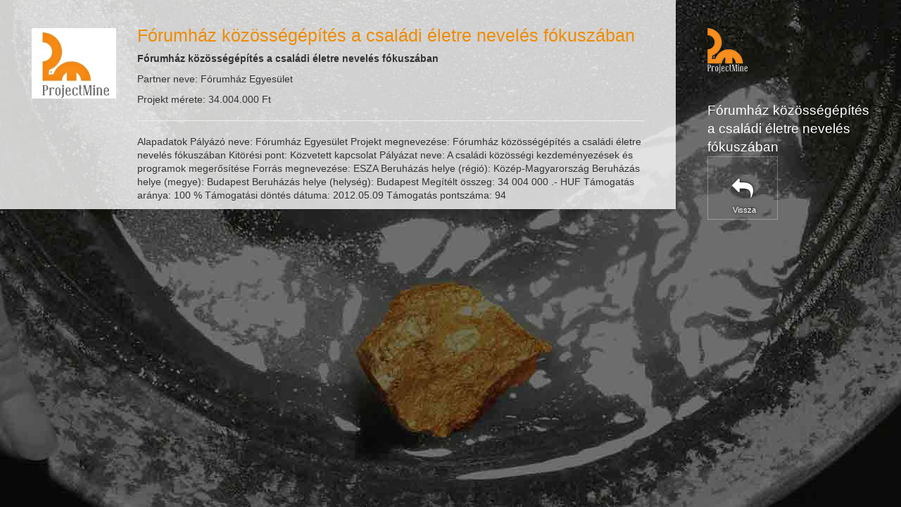

--- FILE ---
content_type: text/html; charset=UTF-8
request_url: http://projectmine.hu/feed/non-profit-projektek/forumhaz-kozossegepites-a-csaladi-eletre-neveles-fokuszaban
body_size: 2227
content:
<!DOCTYPE html>
<html lang="en">
    <head>
        <meta charset="utf-8">
	<title>Fórumház közösségépítés a családi életre nevelés fókuszában</title>
	<meta name="description" content="pályázat, pályázatírás, üzleti terv, megvalósíthatósági tanulmány, GINOP pályázat, pályázatkészítés, Projectmine, projektfinanszírozás, Széchenyi 2020, H2020">
	<meta name="keywords" content="Pályázat, pályázatírás, üzleti tervezés, GINOP pályázat">
	<meta name="alexaVerifyID" content="PIX8-_6hpYjuxjCHJxaEvBQfMcU">
	<meta name="viewport" content="width=device-width, initial-scale=1.0">
	<meta http-equiv="X-UA-Compatible" content="IE=edge,chrome=1">
	<link rel="stylesheet" href="http://projectmine.hu/stylesheets/front.css" media="all">
	<link rel="stylesheet" href="http://projectmine.hu/stylesheets/front-menu.css" media="all">
	<!--[if lt IE 9]><script src="http://html5shiv.googlecode.com/svn/trunk/html5.js"></script><![endif]-->
	

        <meta property="og:type" content="article">
        <meta property="og:description" content="F&oacute;rumh&aacute;z k&ouml;z&ouml;ss&eacute;g&eacute;p&iacute;t&eacute;s a csal&aacute;di &eacute;letre nevel&eacute;s f&oacute;kusz&aacute;ban

Partner ne...">
        <meta property="og:locale" content="hu_HU">
        <meta property="og:site_name" content="ProjectMine">
        <meta property="og:title" content="Fórumház közösségépítés a családi életre nevelés fókuszában">
        <meta property="og:image" content="/uploads/feed/non-profit-projektek/kIrumpYtueq3hwadjqye.jpg">

        <script>
            (function(i,s,o,g,r,a,m){i['GoogleAnalyticsObject']=r;i[r]=i[r]||function(){
                        (i[r].q=i[r].q||[]).push(arguments)},i[r].l=1*new Date();a=s.createElement(o),
                    m=s.getElementsByTagName(o)[0];a.async=1;a.src=g;m.parentNode.insertBefore(a,m)
            })(window,document,'script','//www.google-analytics.com/analytics.js','ga');

            ga('create', 'UA-41795301-1', 'auto');
            ga('send', 'pageview');

        </script>
        <script>(function(w,d,s,l,i){w[l]=w[l]||[];w[l].push({'gtm.start':
                    new Date().getTime(),event:'gtm.js'});var f=d.getElementsByTagName(s)[0],
                    j=d.createElement(s),dl=l!='dataLayer'?'&l='+l:'';j.async=true;j.src=
                    'https://www.googletagmanager.com/gtm.js?id='+i+dl;f.parentNode.insertBefore(j,f);
            })(window,document,'script','dataLayer','GTM-TP9XC3D');</script>
        <link rel="icon" type="image/png" href="/img/projectmine.png">
    </head>
    <body class="contentModifier">
        <noscript><iframe src="https://www.googletagmanager.com/ns.html?id=GTM-TP9XC3D" height="0" width="0" style="display:none;visibility:hidden"></iframe></noscript>

        <!-- Go to www.addthis.com/dashboard to customize your tools -->
        <script type="text/javascript">
            var addthis_config = {
                pubid: "ra-5481e2f877e5ac5a"
            }
        </script>
        <script type="text/javascript" src="//s7.addthis.com/js/300/addthis_widget.js#pubid=ra-5481e2f877e5ac5a" async="async"></script>

        <div class="container-fluid">
            <div class="row">
                <div class="col-sm-3 visible-xs">
                    <div class="logoWrapper">
                        <a href="http://projectmine.hu"><img src="/img/logo.png"></a>
                    </div>
                </div>
                                    <div class="col-sm-9 contentWrapper">
                        <div class="contentContainer">
                                                            <div class="row">
                                                                            <div class="survey col-xs-2">
                                                                                            <img src="/uploads/feed/non-profit-projektek/kIrumpYtueq3hwadjqye.jpg" class="img-responsive">
                                                                                    </div>
                                                                        <div class="survey col-xs-10">
                                                                                    <h2 class="feedTitle">Fórumház közösségépítés a családi életre nevelés fókuszában</h2>
                                                                                <div>
                                            <p><strong>F&oacute;rumh&aacute;z k&ouml;z&ouml;ss&eacute;g&eacute;p&iacute;t&eacute;s a csal&aacute;di &eacute;letre nevel&eacute;s f&oacute;kusz&aacute;ban</strong></p>

<p>Partner neve: F&oacute;rumh&aacute;z Egyes&uuml;let</p>

<p>Projekt m&eacute;rete: 34.004.000 Ft</p>

<hr />
<p>Alapadatok P&aacute;ly&aacute;z&oacute; neve: F&oacute;rumh&aacute;z Egyes&uuml;let Projekt megnevez&eacute;se: F&oacute;rumh&aacute;z k&ouml;z&ouml;ss&eacute;g&eacute;p&iacute;t&eacute;s a csal&aacute;di &eacute;letre nevel&eacute;s f&oacute;kusz&aacute;ban Kit&ouml;r&eacute;si pont: K&ouml;zvetett kapcsolat P&aacute;ly&aacute;zat neve: A csal&aacute;di k&ouml;z&ouml;ss&eacute;gi kezdem&eacute;nyez&eacute;sek &eacute;s programok megerős&iacute;t&eacute;se Forr&aacute;s megnevez&eacute;se: ESZA Beruh&aacute;z&aacute;s helye (r&eacute;gi&oacute;): K&ouml;z&eacute;p-Magyarorsz&aacute;g Beruh&aacute;z&aacute;s helye (megye): Budapest Beruh&aacute;z&aacute;s helye (helys&eacute;g): Budapest Meg&iacute;t&eacute;lt &ouml;sszeg: 34 004 000 .- HUF T&aacute;mogat&aacute;s ar&aacute;nya: 100 % T&aacute;mogat&aacute;si d&ouml;nt&eacute;s d&aacute;tuma: 2012.05.09 T&aacute;mogat&aacute;s pontsz&aacute;ma: 94&nbsp;</p>

                                        </div>
                                                                                    <!-- Go to www.addthis.com/dashboard to customize your tools -->
                                            <div class="addthis_native_toolbox"></div>
                                                                            </div>
                                </div>
                            
                                                    </div>
                    </div>

                    <div class="col-sm-3">
                        <div class="logoWrapper hidden-xs">
                            <a href="http://projectmine.hu"><img src="/img/logo.png"></a>
                        </div>
                        <div class="subMenuWrapper">
                                                        <div class="sectionTitle">Fórumház közösségépítés a családi életre nevelés fókuszában</div>
                            

                        <div class="col-sm-6">
                            <div class="menu history-back">
                                <div class="icon"><i class="fa fa-reply"></i></div>
                                <div class="title visible-lg">Vissza</div>
                            </div>
                        </div>
                    
                        </div>
                    </div>
                            </div>
        </div>

        <script src="http://projectmine.hu/bower/jquery/dist/jquery.min.js"></script>

        <script src="http://projectmine.hu/bower/bootstrap/dist/js/bootstrap.min.js"></script>

        <script src="http://projectmine.hu/bower/bootstrap-sweetalert/lib/sweet-alert.min.js"></script>

        <script src="http://projectmine.hu/js/front.js"></script>

    </body>
</html>

--- FILE ---
content_type: text/css
request_url: http://projectmine.hu/stylesheets/front-menu.css
body_size: 79748
content:
.menu_4e689f{background: -moz-linear-gradient(left,  rgba(78,104,159,0.8) 25%, rgba(78,104,159,0) 75%); /* FF3.6+ */
                background: -webkit-gradient(linear, left top, right top, color-stop(25%,rgba(78,104,159,0.8)), color-stop(75%,rgba(78,104,159,0))); /* Chrome,Safari4+ */
                background: -webkit-linear-gradient(left,  rgba(78,104,159,0.8) 25%,rgba(78,104,159,0) 75%); /* Chrome10+,Safari5.1+ */
                background: -o-linear-gradient(left,  rgba(78,104,159,0.8) 25%,rgba(78,104,159,0) 75%); /* Opera 11.10+ */
                background: -ms-linear-gradient(left,  rgba(78,104,159,0.8) 25%,rgba(78,104,159,0) 75%); /* IE10+ */
                background: linear-gradient(to right,  rgba(78,104,159,0.8) 25%,rgba(78,104,159,0) 75%); /* W3C */
                filter: progid:DXImageTransform.Microsoft.gradient( startColorstr='#4e689f', endColorstr='#4e689f',GradientType=1 ); /* IE6-9 */}.menu_417784{background: -moz-linear-gradient(left,  rgba(65,119,132,0.8) 25%, rgba(65,119,132,0) 75%); /* FF3.6+ */
                background: -webkit-gradient(linear, left top, right top, color-stop(25%,rgba(65,119,132,0.8)), color-stop(75%,rgba(65,119,132,0))); /* Chrome,Safari4+ */
                background: -webkit-linear-gradient(left,  rgba(65,119,132,0.8) 25%,rgba(65,119,132,0) 75%); /* Chrome10+,Safari5.1+ */
                background: -o-linear-gradient(left,  rgba(65,119,132,0.8) 25%,rgba(65,119,132,0) 75%); /* Opera 11.10+ */
                background: -ms-linear-gradient(left,  rgba(65,119,132,0.8) 25%,rgba(65,119,132,0) 75%); /* IE10+ */
                background: linear-gradient(to right,  rgba(65,119,132,0.8) 25%,rgba(65,119,132,0) 75%); /* W3C */
                filter: progid:DXImageTransform.Microsoft.gradient( startColorstr='#417784', endColorstr='#417784',GradientType=1 ); /* IE6-9 */}.menu_ba6502{background: -moz-linear-gradient(left,  rgba(186,101,2,0.8) 25%, rgba(186,101,2,0) 75%); /* FF3.6+ */
                background: -webkit-gradient(linear, left top, right top, color-stop(25%,rgba(186,101,2,0.8)), color-stop(75%,rgba(186,101,2,0))); /* Chrome,Safari4+ */
                background: -webkit-linear-gradient(left,  rgba(186,101,2,0.8) 25%,rgba(186,101,2,0) 75%); /* Chrome10+,Safari5.1+ */
                background: -o-linear-gradient(left,  rgba(186,101,2,0.8) 25%,rgba(186,101,2,0) 75%); /* Opera 11.10+ */
                background: -ms-linear-gradient(left,  rgba(186,101,2,0.8) 25%,rgba(186,101,2,0) 75%); /* IE10+ */
                background: linear-gradient(to right,  rgba(186,101,2,0.8) 25%,rgba(186,101,2,0) 75%); /* W3C */
                filter: progid:DXImageTransform.Microsoft.gradient( startColorstr='#ba6502', endColorstr='#ba6502',GradientType=1 ); /* IE6-9 */}.menu_97a0a6{background: -moz-linear-gradient(left,  rgba(151,160,166,0.8) 25%, rgba(151,160,166,0) 75%); /* FF3.6+ */
                background: -webkit-gradient(linear, left top, right top, color-stop(25%,rgba(151,160,166,0.8)), color-stop(75%,rgba(151,160,166,0))); /* Chrome,Safari4+ */
                background: -webkit-linear-gradient(left,  rgba(151,160,166,0.8) 25%,rgba(151,160,166,0) 75%); /* Chrome10+,Safari5.1+ */
                background: -o-linear-gradient(left,  rgba(151,160,166,0.8) 25%,rgba(151,160,166,0) 75%); /* Opera 11.10+ */
                background: -ms-linear-gradient(left,  rgba(151,160,166,0.8) 25%,rgba(151,160,166,0) 75%); /* IE10+ */
                background: linear-gradient(to right,  rgba(151,160,166,0.8) 25%,rgba(151,160,166,0) 75%); /* W3C */
                filter: progid:DXImageTransform.Microsoft.gradient( startColorstr='#97a0a6', endColorstr='#97a0a6',GradientType=1 ); /* IE6-9 */}.menu_bbdbf2{background: -moz-linear-gradient(left,  rgba(187,219,242,0.8) 25%, rgba(187,219,242,0) 75%); /* FF3.6+ */
                background: -webkit-gradient(linear, left top, right top, color-stop(25%,rgba(187,219,242,0.8)), color-stop(75%,rgba(187,219,242,0))); /* Chrome,Safari4+ */
                background: -webkit-linear-gradient(left,  rgba(187,219,242,0.8) 25%,rgba(187,219,242,0) 75%); /* Chrome10+,Safari5.1+ */
                background: -o-linear-gradient(left,  rgba(187,219,242,0.8) 25%,rgba(187,219,242,0) 75%); /* Opera 11.10+ */
                background: -ms-linear-gradient(left,  rgba(187,219,242,0.8) 25%,rgba(187,219,242,0) 75%); /* IE10+ */
                background: linear-gradient(to right,  rgba(187,219,242,0.8) 25%,rgba(187,219,242,0) 75%); /* W3C */
                filter: progid:DXImageTransform.Microsoft.gradient( startColorstr='#bbdbf2', endColorstr='#bbdbf2',GradientType=1 ); /* IE6-9 */}.menu_6db8ed{background: -moz-linear-gradient(left,  rgba(109,184,237,0.8) 25%, rgba(109,184,237,0) 75%); /* FF3.6+ */
                background: -webkit-gradient(linear, left top, right top, color-stop(25%,rgba(109,184,237,0.8)), color-stop(75%,rgba(109,184,237,0))); /* Chrome,Safari4+ */
                background: -webkit-linear-gradient(left,  rgba(109,184,237,0.8) 25%,rgba(109,184,237,0) 75%); /* Chrome10+,Safari5.1+ */
                background: -o-linear-gradient(left,  rgba(109,184,237,0.8) 25%,rgba(109,184,237,0) 75%); /* Opera 11.10+ */
                background: -ms-linear-gradient(left,  rgba(109,184,237,0.8) 25%,rgba(109,184,237,0) 75%); /* IE10+ */
                background: linear-gradient(to right,  rgba(109,184,237,0.8) 25%,rgba(109,184,237,0) 75%); /* W3C */
                filter: progid:DXImageTransform.Microsoft.gradient( startColorstr='#6db8ed', endColorstr='#6db8ed',GradientType=1 ); /* IE6-9 */}.menu_a1bed4{background: -moz-linear-gradient(left,  rgba(161,190,212,0.8) 25%, rgba(161,190,212,0) 75%); /* FF3.6+ */
                background: -webkit-gradient(linear, left top, right top, color-stop(25%,rgba(161,190,212,0.8)), color-stop(75%,rgba(161,190,212,0))); /* Chrome,Safari4+ */
                background: -webkit-linear-gradient(left,  rgba(161,190,212,0.8) 25%,rgba(161,190,212,0) 75%); /* Chrome10+,Safari5.1+ */
                background: -o-linear-gradient(left,  rgba(161,190,212,0.8) 25%,rgba(161,190,212,0) 75%); /* Opera 11.10+ */
                background: -ms-linear-gradient(left,  rgba(161,190,212,0.8) 25%,rgba(161,190,212,0) 75%); /* IE10+ */
                background: linear-gradient(to right,  rgba(161,190,212,0.8) 25%,rgba(161,190,212,0) 75%); /* W3C */
                filter: progid:DXImageTransform.Microsoft.gradient( startColorstr='#a1bed4', endColorstr='#a1bed4',GradientType=1 ); /* IE6-9 */}.menu_c6701b{background: -moz-linear-gradient(left,  rgba(198,112,27,0.8) 25%, rgba(198,112,27,0) 75%); /* FF3.6+ */
                background: -webkit-gradient(linear, left top, right top, color-stop(25%,rgba(198,112,27,0.8)), color-stop(75%,rgba(198,112,27,0))); /* Chrome,Safari4+ */
                background: -webkit-linear-gradient(left,  rgba(198,112,27,0.8) 25%,rgba(198,112,27,0) 75%); /* Chrome10+,Safari5.1+ */
                background: -o-linear-gradient(left,  rgba(198,112,27,0.8) 25%,rgba(198,112,27,0) 75%); /* Opera 11.10+ */
                background: -ms-linear-gradient(left,  rgba(198,112,27,0.8) 25%,rgba(198,112,27,0) 75%); /* IE10+ */
                background: linear-gradient(to right,  rgba(198,112,27,0.8) 25%,rgba(198,112,27,0) 75%); /* W3C */
                filter: progid:DXImageTransform.Microsoft.gradient( startColorstr='#c6701b', endColorstr='#c6701b',GradientType=1 ); /* IE6-9 */}.menu_ab530a{background: -moz-linear-gradient(left,  rgba(171,83,10,0.8) 25%, rgba(171,83,10,0) 75%); /* FF3.6+ */
                background: -webkit-gradient(linear, left top, right top, color-stop(25%,rgba(171,83,10,0.8)), color-stop(75%,rgba(171,83,10,0))); /* Chrome,Safari4+ */
                background: -webkit-linear-gradient(left,  rgba(171,83,10,0.8) 25%,rgba(171,83,10,0) 75%); /* Chrome10+,Safari5.1+ */
                background: -o-linear-gradient(left,  rgba(171,83,10,0.8) 25%,rgba(171,83,10,0) 75%); /* Opera 11.10+ */
                background: -ms-linear-gradient(left,  rgba(171,83,10,0.8) 25%,rgba(171,83,10,0) 75%); /* IE10+ */
                background: linear-gradient(to right,  rgba(171,83,10,0.8) 25%,rgba(171,83,10,0) 75%); /* W3C */
                filter: progid:DXImageTransform.Microsoft.gradient( startColorstr='#ab530a', endColorstr='#ab530a',GradientType=1 ); /* IE6-9 */}.menu_f2d1b6{background: -moz-linear-gradient(left,  rgba(242,209,182,0.8) 25%, rgba(242,209,182,0) 75%); /* FF3.6+ */
                background: -webkit-gradient(linear, left top, right top, color-stop(25%,rgba(242,209,182,0.8)), color-stop(75%,rgba(242,209,182,0))); /* Chrome,Safari4+ */
                background: -webkit-linear-gradient(left,  rgba(242,209,182,0.8) 25%,rgba(242,209,182,0) 75%); /* Chrome10+,Safari5.1+ */
                background: -o-linear-gradient(left,  rgba(242,209,182,0.8) 25%,rgba(242,209,182,0) 75%); /* Opera 11.10+ */
                background: -ms-linear-gradient(left,  rgba(242,209,182,0.8) 25%,rgba(242,209,182,0) 75%); /* IE10+ */
                background: linear-gradient(to right,  rgba(242,209,182,0.8) 25%,rgba(242,209,182,0) 75%); /* W3C */
                filter: progid:DXImageTransform.Microsoft.gradient( startColorstr='#f2d1b6', endColorstr='#f2d1b6',GradientType=1 ); /* IE6-9 */}.menu_6f7980{background: -moz-linear-gradient(left,  rgba(111,121,128,0.8) 25%, rgba(111,121,128,0) 75%); /* FF3.6+ */
                background: -webkit-gradient(linear, left top, right top, color-stop(25%,rgba(111,121,128,0.8)), color-stop(75%,rgba(111,121,128,0))); /* Chrome,Safari4+ */
                background: -webkit-linear-gradient(left,  rgba(111,121,128,0.8) 25%,rgba(111,121,128,0) 75%); /* Chrome10+,Safari5.1+ */
                background: -o-linear-gradient(left,  rgba(111,121,128,0.8) 25%,rgba(111,121,128,0) 75%); /* Opera 11.10+ */
                background: -ms-linear-gradient(left,  rgba(111,121,128,0.8) 25%,rgba(111,121,128,0) 75%); /* IE10+ */
                background: linear-gradient(to right,  rgba(111,121,128,0.8) 25%,rgba(111,121,128,0) 75%); /* W3C */
                filter: progid:DXImageTransform.Microsoft.gradient( startColorstr='#6f7980', endColorstr='#6f7980',GradientType=1 ); /* IE6-9 */}.menu_ab530a{background: -moz-linear-gradient(left,  rgba(171,83,10,0.8) 25%, rgba(171,83,10,0) 75%); /* FF3.6+ */
                background: -webkit-gradient(linear, left top, right top, color-stop(25%,rgba(171,83,10,0.8)), color-stop(75%,rgba(171,83,10,0))); /* Chrome,Safari4+ */
                background: -webkit-linear-gradient(left,  rgba(171,83,10,0.8) 25%,rgba(171,83,10,0) 75%); /* Chrome10+,Safari5.1+ */
                background: -o-linear-gradient(left,  rgba(171,83,10,0.8) 25%,rgba(171,83,10,0) 75%); /* Opera 11.10+ */
                background: -ms-linear-gradient(left,  rgba(171,83,10,0.8) 25%,rgba(171,83,10,0) 75%); /* IE10+ */
                background: linear-gradient(to right,  rgba(171,83,10,0.8) 25%,rgba(171,83,10,0) 75%); /* W3C */
                filter: progid:DXImageTransform.Microsoft.gradient( startColorstr='#ab530a', endColorstr='#ab530a',GradientType=1 ); /* IE6-9 */}.menu_f0710a{background: -moz-linear-gradient(left,  rgba(240,113,10,0.8) 25%, rgba(240,113,10,0) 75%); /* FF3.6+ */
                background: -webkit-gradient(linear, left top, right top, color-stop(25%,rgba(240,113,10,0.8)), color-stop(75%,rgba(240,113,10,0))); /* Chrome,Safari4+ */
                background: -webkit-linear-gradient(left,  rgba(240,113,10,0.8) 25%,rgba(240,113,10,0) 75%); /* Chrome10+,Safari5.1+ */
                background: -o-linear-gradient(left,  rgba(240,113,10,0.8) 25%,rgba(240,113,10,0) 75%); /* Opera 11.10+ */
                background: -ms-linear-gradient(left,  rgba(240,113,10,0.8) 25%,rgba(240,113,10,0) 75%); /* IE10+ */
                background: linear-gradient(to right,  rgba(240,113,10,0.8) 25%,rgba(240,113,10,0) 75%); /* W3C */
                filter: progid:DXImageTransform.Microsoft.gradient( startColorstr='#f0710a', endColorstr='#f0710a',GradientType=1 ); /* IE6-9 */}.menu_f0954a{background: -moz-linear-gradient(left,  rgba(240,149,74,0.8) 25%, rgba(240,149,74,0) 75%); /* FF3.6+ */
                background: -webkit-gradient(linear, left top, right top, color-stop(25%,rgba(240,149,74,0.8)), color-stop(75%,rgba(240,149,74,0))); /* Chrome,Safari4+ */
                background: -webkit-linear-gradient(left,  rgba(240,149,74,0.8) 25%,rgba(240,149,74,0) 75%); /* Chrome10+,Safari5.1+ */
                background: -o-linear-gradient(left,  rgba(240,149,74,0.8) 25%,rgba(240,149,74,0) 75%); /* Opera 11.10+ */
                background: -ms-linear-gradient(left,  rgba(240,149,74,0.8) 25%,rgba(240,149,74,0) 75%); /* IE10+ */
                background: linear-gradient(to right,  rgba(240,149,74,0.8) 25%,rgba(240,149,74,0) 75%); /* W3C */
                filter: progid:DXImageTransform.Microsoft.gradient( startColorstr='#f0954a', endColorstr='#f0954a',GradientType=1 ); /* IE6-9 */}.menu_f0a160{background: -moz-linear-gradient(left,  rgba(240,161,96,0.8) 25%, rgba(240,161,96,0) 75%); /* FF3.6+ */
                background: -webkit-gradient(linear, left top, right top, color-stop(25%,rgba(240,161,96,0.8)), color-stop(75%,rgba(240,161,96,0))); /* Chrome,Safari4+ */
                background: -webkit-linear-gradient(left,  rgba(240,161,96,0.8) 25%,rgba(240,161,96,0) 75%); /* Chrome10+,Safari5.1+ */
                background: -o-linear-gradient(left,  rgba(240,161,96,0.8) 25%,rgba(240,161,96,0) 75%); /* Opera 11.10+ */
                background: -ms-linear-gradient(left,  rgba(240,161,96,0.8) 25%,rgba(240,161,96,0) 75%); /* IE10+ */
                background: linear-gradient(to right,  rgba(240,161,96,0.8) 25%,rgba(240,161,96,0) 75%); /* W3C */
                filter: progid:DXImageTransform.Microsoft.gradient( startColorstr='#f0a160', endColorstr='#f0a160',GradientType=1 ); /* IE6-9 */}.menu_f07d1f{background: -moz-linear-gradient(left,  rgba(240,125,31,0.8) 25%, rgba(240,125,31,0) 75%); /* FF3.6+ */
                background: -webkit-gradient(linear, left top, right top, color-stop(25%,rgba(240,125,31,0.8)), color-stop(75%,rgba(240,125,31,0))); /* Chrome,Safari4+ */
                background: -webkit-linear-gradient(left,  rgba(240,125,31,0.8) 25%,rgba(240,125,31,0) 75%); /* Chrome10+,Safari5.1+ */
                background: -o-linear-gradient(left,  rgba(240,125,31,0.8) 25%,rgba(240,125,31,0) 75%); /* Opera 11.10+ */
                background: -ms-linear-gradient(left,  rgba(240,125,31,0.8) 25%,rgba(240,125,31,0) 75%); /* IE10+ */
                background: linear-gradient(to right,  rgba(240,125,31,0.8) 25%,rgba(240,125,31,0) 75%); /* W3C */
                filter: progid:DXImageTransform.Microsoft.gradient( startColorstr='#f07d1f', endColorstr='#f07d1f',GradientType=1 ); /* IE6-9 */}.menu_edbd95{background: -moz-linear-gradient(left,  rgba(237,189,149,0.8) 25%, rgba(237,189,149,0) 75%); /* FF3.6+ */
                background: -webkit-gradient(linear, left top, right top, color-stop(25%,rgba(237,189,149,0.8)), color-stop(75%,rgba(237,189,149,0))); /* Chrome,Safari4+ */
                background: -webkit-linear-gradient(left,  rgba(237,189,149,0.8) 25%,rgba(237,189,149,0) 75%); /* Chrome10+,Safari5.1+ */
                background: -o-linear-gradient(left,  rgba(237,189,149,0.8) 25%,rgba(237,189,149,0) 75%); /* Opera 11.10+ */
                background: -ms-linear-gradient(left,  rgba(237,189,149,0.8) 25%,rgba(237,189,149,0) 75%); /* IE10+ */
                background: linear-gradient(to right,  rgba(237,189,149,0.8) 25%,rgba(237,189,149,0) 75%); /* W3C */
                filter: progid:DXImageTransform.Microsoft.gradient( startColorstr='#edbd95', endColorstr='#edbd95',GradientType=1 ); /* IE6-9 */}.menu_f5b078{background: -moz-linear-gradient(left,  rgba(245,176,120,0.8) 25%, rgba(245,176,120,0) 75%); /* FF3.6+ */
                background: -webkit-gradient(linear, left top, right top, color-stop(25%,rgba(245,176,120,0.8)), color-stop(75%,rgba(245,176,120,0))); /* Chrome,Safari4+ */
                background: -webkit-linear-gradient(left,  rgba(245,176,120,0.8) 25%,rgba(245,176,120,0) 75%); /* Chrome10+,Safari5.1+ */
                background: -o-linear-gradient(left,  rgba(245,176,120,0.8) 25%,rgba(245,176,120,0) 75%); /* Opera 11.10+ */
                background: -ms-linear-gradient(left,  rgba(245,176,120,0.8) 25%,rgba(245,176,120,0) 75%); /* IE10+ */
                background: linear-gradient(to right,  rgba(245,176,120,0.8) 25%,rgba(245,176,120,0) 75%); /* W3C */
                filter: progid:DXImageTransform.Microsoft.gradient( startColorstr='#f5b078', endColorstr='#f5b078',GradientType=1 ); /* IE6-9 */}.menu_f28a35{background: -moz-linear-gradient(left,  rgba(242,138,53,0.8) 25%, rgba(242,138,53,0) 75%); /* FF3.6+ */
                background: -webkit-gradient(linear, left top, right top, color-stop(25%,rgba(242,138,53,0.8)), color-stop(75%,rgba(242,138,53,0))); /* Chrome,Safari4+ */
                background: -webkit-linear-gradient(left,  rgba(242,138,53,0.8) 25%,rgba(242,138,53,0) 75%); /* Chrome10+,Safari5.1+ */
                background: -o-linear-gradient(left,  rgba(242,138,53,0.8) 25%,rgba(242,138,53,0) 75%); /* Opera 11.10+ */
                background: -ms-linear-gradient(left,  rgba(242,138,53,0.8) 25%,rgba(242,138,53,0) 75%); /* IE10+ */
                background: linear-gradient(to right,  rgba(242,138,53,0.8) 25%,rgba(242,138,53,0) 75%); /* W3C */
                filter: progid:DXImageTransform.Microsoft.gradient( startColorstr='#f28a35', endColorstr='#f28a35',GradientType=1 ); /* IE6-9 */}.menu_eb7a23{background: -moz-linear-gradient(left,  rgba(235,122,35,0.8) 25%, rgba(235,122,35,0) 75%); /* FF3.6+ */
                background: -webkit-gradient(linear, left top, right top, color-stop(25%,rgba(235,122,35,0.8)), color-stop(75%,rgba(235,122,35,0))); /* Chrome,Safari4+ */
                background: -webkit-linear-gradient(left,  rgba(235,122,35,0.8) 25%,rgba(235,122,35,0) 75%); /* Chrome10+,Safari5.1+ */
                background: -o-linear-gradient(left,  rgba(235,122,35,0.8) 25%,rgba(235,122,35,0) 75%); /* Opera 11.10+ */
                background: -ms-linear-gradient(left,  rgba(235,122,35,0.8) 25%,rgba(235,122,35,0) 75%); /* IE10+ */
                background: linear-gradient(to right,  rgba(235,122,35,0.8) 25%,rgba(235,122,35,0) 75%); /* W3C */
                filter: progid:DXImageTransform.Microsoft.gradient( startColorstr='#eb7a23', endColorstr='#eb7a23',GradientType=1 ); /* IE6-9 */}.menu_6db8ed{background: -moz-linear-gradient(left,  rgba(109,184,237,0.8) 25%, rgba(109,184,237,0) 75%); /* FF3.6+ */
                background: -webkit-gradient(linear, left top, right top, color-stop(25%,rgba(109,184,237,0.8)), color-stop(75%,rgba(109,184,237,0))); /* Chrome,Safari4+ */
                background: -webkit-linear-gradient(left,  rgba(109,184,237,0.8) 25%,rgba(109,184,237,0) 75%); /* Chrome10+,Safari5.1+ */
                background: -o-linear-gradient(left,  rgba(109,184,237,0.8) 25%,rgba(109,184,237,0) 75%); /* Opera 11.10+ */
                background: -ms-linear-gradient(left,  rgba(109,184,237,0.8) 25%,rgba(109,184,237,0) 75%); /* IE10+ */
                background: linear-gradient(to right,  rgba(109,184,237,0.8) 25%,rgba(109,184,237,0) 75%); /* W3C */
                filter: progid:DXImageTransform.Microsoft.gradient( startColorstr='#6db8ed', endColorstr='#6db8ed',GradientType=1 ); /* IE6-9 */}.menu_4e689f{background: -moz-linear-gradient(left,  rgba(78,104,159,0.8) 25%, rgba(78,104,159,0) 75%); /* FF3.6+ */
                background: -webkit-gradient(linear, left top, right top, color-stop(25%,rgba(78,104,159,0.8)), color-stop(75%,rgba(78,104,159,0))); /* Chrome,Safari4+ */
                background: -webkit-linear-gradient(left,  rgba(78,104,159,0.8) 25%,rgba(78,104,159,0) 75%); /* Chrome10+,Safari5.1+ */
                background: -o-linear-gradient(left,  rgba(78,104,159,0.8) 25%,rgba(78,104,159,0) 75%); /* Opera 11.10+ */
                background: -ms-linear-gradient(left,  rgba(78,104,159,0.8) 25%,rgba(78,104,159,0) 75%); /* IE10+ */
                background: linear-gradient(to right,  rgba(78,104,159,0.8) 25%,rgba(78,104,159,0) 75%); /* W3C */
                filter: progid:DXImageTransform.Microsoft.gradient( startColorstr='#4e689f', endColorstr='#4e689f',GradientType=1 ); /* IE6-9 */}.menu_417784{background: -moz-linear-gradient(left,  rgba(65,119,132,0.8) 25%, rgba(65,119,132,0) 75%); /* FF3.6+ */
                background: -webkit-gradient(linear, left top, right top, color-stop(25%,rgba(65,119,132,0.8)), color-stop(75%,rgba(65,119,132,0))); /* Chrome,Safari4+ */
                background: -webkit-linear-gradient(left,  rgba(65,119,132,0.8) 25%,rgba(65,119,132,0) 75%); /* Chrome10+,Safari5.1+ */
                background: -o-linear-gradient(left,  rgba(65,119,132,0.8) 25%,rgba(65,119,132,0) 75%); /* Opera 11.10+ */
                background: -ms-linear-gradient(left,  rgba(65,119,132,0.8) 25%,rgba(65,119,132,0) 75%); /* IE10+ */
                background: linear-gradient(to right,  rgba(65,119,132,0.8) 25%,rgba(65,119,132,0) 75%); /* W3C */
                filter: progid:DXImageTransform.Microsoft.gradient( startColorstr='#417784', endColorstr='#417784',GradientType=1 ); /* IE6-9 */}.menu_ba6502{background: -moz-linear-gradient(left,  rgba(186,101,2,0.8) 25%, rgba(186,101,2,0) 75%); /* FF3.6+ */
                background: -webkit-gradient(linear, left top, right top, color-stop(25%,rgba(186,101,2,0.8)), color-stop(75%,rgba(186,101,2,0))); /* Chrome,Safari4+ */
                background: -webkit-linear-gradient(left,  rgba(186,101,2,0.8) 25%,rgba(186,101,2,0) 75%); /* Chrome10+,Safari5.1+ */
                background: -o-linear-gradient(left,  rgba(186,101,2,0.8) 25%,rgba(186,101,2,0) 75%); /* Opera 11.10+ */
                background: -ms-linear-gradient(left,  rgba(186,101,2,0.8) 25%,rgba(186,101,2,0) 75%); /* IE10+ */
                background: linear-gradient(to right,  rgba(186,101,2,0.8) 25%,rgba(186,101,2,0) 75%); /* W3C */
                filter: progid:DXImageTransform.Microsoft.gradient( startColorstr='#ba6502', endColorstr='#ba6502',GradientType=1 ); /* IE6-9 */}.menu_bbdbf2{background: -moz-linear-gradient(left,  rgba(187,219,242,0.8) 25%, rgba(187,219,242,0) 75%); /* FF3.6+ */
                background: -webkit-gradient(linear, left top, right top, color-stop(25%,rgba(187,219,242,0.8)), color-stop(75%,rgba(187,219,242,0))); /* Chrome,Safari4+ */
                background: -webkit-linear-gradient(left,  rgba(187,219,242,0.8) 25%,rgba(187,219,242,0) 75%); /* Chrome10+,Safari5.1+ */
                background: -o-linear-gradient(left,  rgba(187,219,242,0.8) 25%,rgba(187,219,242,0) 75%); /* Opera 11.10+ */
                background: -ms-linear-gradient(left,  rgba(187,219,242,0.8) 25%,rgba(187,219,242,0) 75%); /* IE10+ */
                background: linear-gradient(to right,  rgba(187,219,242,0.8) 25%,rgba(187,219,242,0) 75%); /* W3C */
                filter: progid:DXImageTransform.Microsoft.gradient( startColorstr='#bbdbf2', endColorstr='#bbdbf2',GradientType=1 ); /* IE6-9 */}.menu_97a0a6{background: -moz-linear-gradient(left,  rgba(151,160,166,0.8) 25%, rgba(151,160,166,0) 75%); /* FF3.6+ */
                background: -webkit-gradient(linear, left top, right top, color-stop(25%,rgba(151,160,166,0.8)), color-stop(75%,rgba(151,160,166,0))); /* Chrome,Safari4+ */
                background: -webkit-linear-gradient(left,  rgba(151,160,166,0.8) 25%,rgba(151,160,166,0) 75%); /* Chrome10+,Safari5.1+ */
                background: -o-linear-gradient(left,  rgba(151,160,166,0.8) 25%,rgba(151,160,166,0) 75%); /* Opera 11.10+ */
                background: -ms-linear-gradient(left,  rgba(151,160,166,0.8) 25%,rgba(151,160,166,0) 75%); /* IE10+ */
                background: linear-gradient(to right,  rgba(151,160,166,0.8) 25%,rgba(151,160,166,0) 75%); /* W3C */
                filter: progid:DXImageTransform.Microsoft.gradient( startColorstr='#97a0a6', endColorstr='#97a0a6',GradientType=1 ); /* IE6-9 */}.menu_3c505e{background: -moz-linear-gradient(left,  rgba(60,80,94,0.8) 25%, rgba(60,80,94,0) 75%); /* FF3.6+ */
                background: -webkit-gradient(linear, left top, right top, color-stop(25%,rgba(60,80,94,0.8)), color-stop(75%,rgba(60,80,94,0))); /* Chrome,Safari4+ */
                background: -webkit-linear-gradient(left,  rgba(60,80,94,0.8) 25%,rgba(60,80,94,0) 75%); /* Chrome10+,Safari5.1+ */
                background: -o-linear-gradient(left,  rgba(60,80,94,0.8) 25%,rgba(60,80,94,0) 75%); /* Opera 11.10+ */
                background: -ms-linear-gradient(left,  rgba(60,80,94,0.8) 25%,rgba(60,80,94,0) 75%); /* IE10+ */
                background: linear-gradient(to right,  rgba(60,80,94,0.8) 25%,rgba(60,80,94,0) 75%); /* W3C */
                filter: progid:DXImageTransform.Microsoft.gradient( startColorstr='#3c505e', endColorstr='#3c505e',GradientType=1 ); /* IE6-9 */}.menu_3c505e{background: -moz-linear-gradient(left,  rgba(60,80,94,0.8) 25%, rgba(60,80,94,0) 75%); /* FF3.6+ */
                background: -webkit-gradient(linear, left top, right top, color-stop(25%,rgba(60,80,94,0.8)), color-stop(75%,rgba(60,80,94,0))); /* Chrome,Safari4+ */
                background: -webkit-linear-gradient(left,  rgba(60,80,94,0.8) 25%,rgba(60,80,94,0) 75%); /* Chrome10+,Safari5.1+ */
                background: -o-linear-gradient(left,  rgba(60,80,94,0.8) 25%,rgba(60,80,94,0) 75%); /* Opera 11.10+ */
                background: -ms-linear-gradient(left,  rgba(60,80,94,0.8) 25%,rgba(60,80,94,0) 75%); /* IE10+ */
                background: linear-gradient(to right,  rgba(60,80,94,0.8) 25%,rgba(60,80,94,0) 75%); /* W3C */
                filter: progid:DXImageTransform.Microsoft.gradient( startColorstr='#3c505e', endColorstr='#3c505e',GradientType=1 ); /* IE6-9 */}.menu_8f969c{background: -moz-linear-gradient(left,  rgba(143,150,156,0.8) 25%, rgba(143,150,156,0) 75%); /* FF3.6+ */
                background: -webkit-gradient(linear, left top, right top, color-stop(25%,rgba(143,150,156,0.8)), color-stop(75%,rgba(143,150,156,0))); /* Chrome,Safari4+ */
                background: -webkit-linear-gradient(left,  rgba(143,150,156,0.8) 25%,rgba(143,150,156,0) 75%); /* Chrome10+,Safari5.1+ */
                background: -o-linear-gradient(left,  rgba(143,150,156,0.8) 25%,rgba(143,150,156,0) 75%); /* Opera 11.10+ */
                background: -ms-linear-gradient(left,  rgba(143,150,156,0.8) 25%,rgba(143,150,156,0) 75%); /* IE10+ */
                background: linear-gradient(to right,  rgba(143,150,156,0.8) 25%,rgba(143,150,156,0) 75%); /* W3C */
                filter: progid:DXImageTransform.Microsoft.gradient( startColorstr='#8f969c', endColorstr='#8f969c',GradientType=1 ); /* IE6-9 */}.menu_f0aa75{background: -moz-linear-gradient(left,  rgba(240,170,117,0.8) 25%, rgba(240,170,117,0) 75%); /* FF3.6+ */
                background: -webkit-gradient(linear, left top, right top, color-stop(25%,rgba(240,170,117,0.8)), color-stop(75%,rgba(240,170,117,0))); /* Chrome,Safari4+ */
                background: -webkit-linear-gradient(left,  rgba(240,170,117,0.8) 25%,rgba(240,170,117,0) 75%); /* Chrome10+,Safari5.1+ */
                background: -o-linear-gradient(left,  rgba(240,170,117,0.8) 25%,rgba(240,170,117,0) 75%); /* Opera 11.10+ */
                background: -ms-linear-gradient(left,  rgba(240,170,117,0.8) 25%,rgba(240,170,117,0) 75%); /* IE10+ */
                background: linear-gradient(to right,  rgba(240,170,117,0.8) 25%,rgba(240,170,117,0) 75%); /* W3C */
                filter: progid:DXImageTransform.Microsoft.gradient( startColorstr='#f0aa75', endColorstr='#f0aa75',GradientType=1 ); /* IE6-9 */}.menu_a1bed4{background: -moz-linear-gradient(left,  rgba(161,190,212,0.8) 25%, rgba(161,190,212,0) 75%); /* FF3.6+ */
                background: -webkit-gradient(linear, left top, right top, color-stop(25%,rgba(161,190,212,0.8)), color-stop(75%,rgba(161,190,212,0))); /* Chrome,Safari4+ */
                background: -webkit-linear-gradient(left,  rgba(161,190,212,0.8) 25%,rgba(161,190,212,0) 75%); /* Chrome10+,Safari5.1+ */
                background: -o-linear-gradient(left,  rgba(161,190,212,0.8) 25%,rgba(161,190,212,0) 75%); /* Opera 11.10+ */
                background: -ms-linear-gradient(left,  rgba(161,190,212,0.8) 25%,rgba(161,190,212,0) 75%); /* IE10+ */
                background: linear-gradient(to right,  rgba(161,190,212,0.8) 25%,rgba(161,190,212,0) 75%); /* W3C */
                filter: progid:DXImageTransform.Microsoft.gradient( startColorstr='#a1bed4', endColorstr='#a1bed4',GradientType=1 ); /* IE6-9 */}.menu_f28e41{background: -moz-linear-gradient(left,  rgba(242,142,65,0.8) 25%, rgba(242,142,65,0) 75%); /* FF3.6+ */
                background: -webkit-gradient(linear, left top, right top, color-stop(25%,rgba(242,142,65,0.8)), color-stop(75%,rgba(242,142,65,0))); /* Chrome,Safari4+ */
                background: -webkit-linear-gradient(left,  rgba(242,142,65,0.8) 25%,rgba(242,142,65,0) 75%); /* Chrome10+,Safari5.1+ */
                background: -o-linear-gradient(left,  rgba(242,142,65,0.8) 25%,rgba(242,142,65,0) 75%); /* Opera 11.10+ */
                background: -ms-linear-gradient(left,  rgba(242,142,65,0.8) 25%,rgba(242,142,65,0) 75%); /* IE10+ */
                background: linear-gradient(to right,  rgba(242,142,65,0.8) 25%,rgba(242,142,65,0) 75%); /* W3C */
                filter: progid:DXImageTransform.Microsoft.gradient( startColorstr='#f28e41', endColorstr='#f28e41',GradientType=1 ); /* IE6-9 */}.menu_8f969c{background: -moz-linear-gradient(left,  rgba(143,150,156,0.8) 25%, rgba(143,150,156,0) 75%); /* FF3.6+ */
                background: -webkit-gradient(linear, left top, right top, color-stop(25%,rgba(143,150,156,0.8)), color-stop(75%,rgba(143,150,156,0))); /* Chrome,Safari4+ */
                background: -webkit-linear-gradient(left,  rgba(143,150,156,0.8) 25%,rgba(143,150,156,0) 75%); /* Chrome10+,Safari5.1+ */
                background: -o-linear-gradient(left,  rgba(143,150,156,0.8) 25%,rgba(143,150,156,0) 75%); /* Opera 11.10+ */
                background: -ms-linear-gradient(left,  rgba(143,150,156,0.8) 25%,rgba(143,150,156,0) 75%); /* IE10+ */
                background: linear-gradient(to right,  rgba(143,150,156,0.8) 25%,rgba(143,150,156,0) 75%); /* W3C */
                filter: progid:DXImageTransform.Microsoft.gradient( startColorstr='#8f969c', endColorstr='#8f969c',GradientType=1 ); /* IE6-9 */}.menu_f0aa75{background: -moz-linear-gradient(left,  rgba(240,170,117,0.8) 25%, rgba(240,170,117,0) 75%); /* FF3.6+ */
                background: -webkit-gradient(linear, left top, right top, color-stop(25%,rgba(240,170,117,0.8)), color-stop(75%,rgba(240,170,117,0))); /* Chrome,Safari4+ */
                background: -webkit-linear-gradient(left,  rgba(240,170,117,0.8) 25%,rgba(240,170,117,0) 75%); /* Chrome10+,Safari5.1+ */
                background: -o-linear-gradient(left,  rgba(240,170,117,0.8) 25%,rgba(240,170,117,0) 75%); /* Opera 11.10+ */
                background: -ms-linear-gradient(left,  rgba(240,170,117,0.8) 25%,rgba(240,170,117,0) 75%); /* IE10+ */
                background: linear-gradient(to right,  rgba(240,170,117,0.8) 25%,rgba(240,170,117,0) 75%); /* W3C */
                filter: progid:DXImageTransform.Microsoft.gradient( startColorstr='#f0aa75', endColorstr='#f0aa75',GradientType=1 ); /* IE6-9 */}.menu_4f8cb8{background: -moz-linear-gradient(left,  rgba(79,140,184,0.8) 25%, rgba(79,140,184,0) 75%); /* FF3.6+ */
                background: -webkit-gradient(linear, left top, right top, color-stop(25%,rgba(79,140,184,0.8)), color-stop(75%,rgba(79,140,184,0))); /* Chrome,Safari4+ */
                background: -webkit-linear-gradient(left,  rgba(79,140,184,0.8) 25%,rgba(79,140,184,0) 75%); /* Chrome10+,Safari5.1+ */
                background: -o-linear-gradient(left,  rgba(79,140,184,0.8) 25%,rgba(79,140,184,0) 75%); /* Opera 11.10+ */
                background: -ms-linear-gradient(left,  rgba(79,140,184,0.8) 25%,rgba(79,140,184,0) 75%); /* IE10+ */
                background: linear-gradient(to right,  rgba(79,140,184,0.8) 25%,rgba(79,140,184,0) 75%); /* W3C */
                filter: progid:DXImageTransform.Microsoft.gradient( startColorstr='#4f8cb8', endColorstr='#4f8cb8',GradientType=1 ); /* IE6-9 */}.menu_f28e41{background: -moz-linear-gradient(left,  rgba(242,142,65,0.8) 25%, rgba(242,142,65,0) 75%); /* FF3.6+ */
                background: -webkit-gradient(linear, left top, right top, color-stop(25%,rgba(242,142,65,0.8)), color-stop(75%,rgba(242,142,65,0))); /* Chrome,Safari4+ */
                background: -webkit-linear-gradient(left,  rgba(242,142,65,0.8) 25%,rgba(242,142,65,0) 75%); /* Chrome10+,Safari5.1+ */
                background: -o-linear-gradient(left,  rgba(242,142,65,0.8) 25%,rgba(242,142,65,0) 75%); /* Opera 11.10+ */
                background: -ms-linear-gradient(left,  rgba(242,142,65,0.8) 25%,rgba(242,142,65,0) 75%); /* IE10+ */
                background: linear-gradient(to right,  rgba(242,142,65,0.8) 25%,rgba(242,142,65,0) 75%); /* W3C */
                filter: progid:DXImageTransform.Microsoft.gradient( startColorstr='#f28e41', endColorstr='#f28e41',GradientType=1 ); /* IE6-9 */}.menu_6dbef7{background: -moz-linear-gradient(left,  rgba(109,190,247,0.8) 25%, rgba(109,190,247,0) 75%); /* FF3.6+ */
                background: -webkit-gradient(linear, left top, right top, color-stop(25%,rgba(109,190,247,0.8)), color-stop(75%,rgba(109,190,247,0))); /* Chrome,Safari4+ */
                background: -webkit-linear-gradient(left,  rgba(109,190,247,0.8) 25%,rgba(109,190,247,0) 75%); /* Chrome10+,Safari5.1+ */
                background: -o-linear-gradient(left,  rgba(109,190,247,0.8) 25%,rgba(109,190,247,0) 75%); /* Opera 11.10+ */
                background: -ms-linear-gradient(left,  rgba(109,190,247,0.8) 25%,rgba(109,190,247,0) 75%); /* IE10+ */
                background: linear-gradient(to right,  rgba(109,190,247,0.8) 25%,rgba(109,190,247,0) 75%); /* W3C */
                filter: progid:DXImageTransform.Microsoft.gradient( startColorstr='#6dbef7', endColorstr='#6dbef7',GradientType=1 ); /* IE6-9 */}.menu_f0710a{background: -moz-linear-gradient(left,  rgba(240,113,10,0.8) 25%, rgba(240,113,10,0) 75%); /* FF3.6+ */
                background: -webkit-gradient(linear, left top, right top, color-stop(25%,rgba(240,113,10,0.8)), color-stop(75%,rgba(240,113,10,0))); /* Chrome,Safari4+ */
                background: -webkit-linear-gradient(left,  rgba(240,113,10,0.8) 25%,rgba(240,113,10,0) 75%); /* Chrome10+,Safari5.1+ */
                background: -o-linear-gradient(left,  rgba(240,113,10,0.8) 25%,rgba(240,113,10,0) 75%); /* Opera 11.10+ */
                background: -ms-linear-gradient(left,  rgba(240,113,10,0.8) 25%,rgba(240,113,10,0) 75%); /* IE10+ */
                background: linear-gradient(to right,  rgba(240,113,10,0.8) 25%,rgba(240,113,10,0) 75%); /* W3C */
                filter: progid:DXImageTransform.Microsoft.gradient( startColorstr='#f0710a', endColorstr='#f0710a',GradientType=1 ); /* IE6-9 */}.menu_f0954a{background: -moz-linear-gradient(left,  rgba(240,149,74,0.8) 25%, rgba(240,149,74,0) 75%); /* FF3.6+ */
                background: -webkit-gradient(linear, left top, right top, color-stop(25%,rgba(240,149,74,0.8)), color-stop(75%,rgba(240,149,74,0))); /* Chrome,Safari4+ */
                background: -webkit-linear-gradient(left,  rgba(240,149,74,0.8) 25%,rgba(240,149,74,0) 75%); /* Chrome10+,Safari5.1+ */
                background: -o-linear-gradient(left,  rgba(240,149,74,0.8) 25%,rgba(240,149,74,0) 75%); /* Opera 11.10+ */
                background: -ms-linear-gradient(left,  rgba(240,149,74,0.8) 25%,rgba(240,149,74,0) 75%); /* IE10+ */
                background: linear-gradient(to right,  rgba(240,149,74,0.8) 25%,rgba(240,149,74,0) 75%); /* W3C */
                filter: progid:DXImageTransform.Microsoft.gradient( startColorstr='#f0954a', endColorstr='#f0954a',GradientType=1 ); /* IE6-9 */}.menu_f2d1b6{background: -moz-linear-gradient(left,  rgba(242,209,182,0.8) 25%, rgba(242,209,182,0) 75%); /* FF3.6+ */
                background: -webkit-gradient(linear, left top, right top, color-stop(25%,rgba(242,209,182,0.8)), color-stop(75%,rgba(242,209,182,0))); /* Chrome,Safari4+ */
                background: -webkit-linear-gradient(left,  rgba(242,209,182,0.8) 25%,rgba(242,209,182,0) 75%); /* Chrome10+,Safari5.1+ */
                background: -o-linear-gradient(left,  rgba(242,209,182,0.8) 25%,rgba(242,209,182,0) 75%); /* Opera 11.10+ */
                background: -ms-linear-gradient(left,  rgba(242,209,182,0.8) 25%,rgba(242,209,182,0) 75%); /* IE10+ */
                background: linear-gradient(to right,  rgba(242,209,182,0.8) 25%,rgba(242,209,182,0) 75%); /* W3C */
                filter: progid:DXImageTransform.Microsoft.gradient( startColorstr='#f2d1b6', endColorstr='#f2d1b6',GradientType=1 ); /* IE6-9 */}.menu_ab530a{background: -moz-linear-gradient(left,  rgba(171,83,10,0.8) 25%, rgba(171,83,10,0) 75%); /* FF3.6+ */
                background: -webkit-gradient(linear, left top, right top, color-stop(25%,rgba(171,83,10,0.8)), color-stop(75%,rgba(171,83,10,0))); /* Chrome,Safari4+ */
                background: -webkit-linear-gradient(left,  rgba(171,83,10,0.8) 25%,rgba(171,83,10,0) 75%); /* Chrome10+,Safari5.1+ */
                background: -o-linear-gradient(left,  rgba(171,83,10,0.8) 25%,rgba(171,83,10,0) 75%); /* Opera 11.10+ */
                background: -ms-linear-gradient(left,  rgba(171,83,10,0.8) 25%,rgba(171,83,10,0) 75%); /* IE10+ */
                background: linear-gradient(to right,  rgba(171,83,10,0.8) 25%,rgba(171,83,10,0) 75%); /* W3C */
                filter: progid:DXImageTransform.Microsoft.gradient( startColorstr='#ab530a', endColorstr='#ab530a',GradientType=1 ); /* IE6-9 */}.menu_f28a35{background: -moz-linear-gradient(left,  rgba(242,138,53,0.8) 25%, rgba(242,138,53,0) 75%); /* FF3.6+ */
                background: -webkit-gradient(linear, left top, right top, color-stop(25%,rgba(242,138,53,0.8)), color-stop(75%,rgba(242,138,53,0))); /* Chrome,Safari4+ */
                background: -webkit-linear-gradient(left,  rgba(242,138,53,0.8) 25%,rgba(242,138,53,0) 75%); /* Chrome10+,Safari5.1+ */
                background: -o-linear-gradient(left,  rgba(242,138,53,0.8) 25%,rgba(242,138,53,0) 75%); /* Opera 11.10+ */
                background: -ms-linear-gradient(left,  rgba(242,138,53,0.8) 25%,rgba(242,138,53,0) 75%); /* IE10+ */
                background: linear-gradient(to right,  rgba(242,138,53,0.8) 25%,rgba(242,138,53,0) 75%); /* W3C */
                filter: progid:DXImageTransform.Microsoft.gradient( startColorstr='#f28a35', endColorstr='#f28a35',GradientType=1 ); /* IE6-9 */}.menu_f0a160{background: -moz-linear-gradient(left,  rgba(240,161,96,0.8) 25%, rgba(240,161,96,0) 75%); /* FF3.6+ */
                background: -webkit-gradient(linear, left top, right top, color-stop(25%,rgba(240,161,96,0.8)), color-stop(75%,rgba(240,161,96,0))); /* Chrome,Safari4+ */
                background: -webkit-linear-gradient(left,  rgba(240,161,96,0.8) 25%,rgba(240,161,96,0) 75%); /* Chrome10+,Safari5.1+ */
                background: -o-linear-gradient(left,  rgba(240,161,96,0.8) 25%,rgba(240,161,96,0) 75%); /* Opera 11.10+ */
                background: -ms-linear-gradient(left,  rgba(240,161,96,0.8) 25%,rgba(240,161,96,0) 75%); /* IE10+ */
                background: linear-gradient(to right,  rgba(240,161,96,0.8) 25%,rgba(240,161,96,0) 75%); /* W3C */
                filter: progid:DXImageTransform.Microsoft.gradient( startColorstr='#f0a160', endColorstr='#f0a160',GradientType=1 ); /* IE6-9 */}.menu_f07d1f{background: -moz-linear-gradient(left,  rgba(240,125,31,0.8) 25%, rgba(240,125,31,0) 75%); /* FF3.6+ */
                background: -webkit-gradient(linear, left top, right top, color-stop(25%,rgba(240,125,31,0.8)), color-stop(75%,rgba(240,125,31,0))); /* Chrome,Safari4+ */
                background: -webkit-linear-gradient(left,  rgba(240,125,31,0.8) 25%,rgba(240,125,31,0) 75%); /* Chrome10+,Safari5.1+ */
                background: -o-linear-gradient(left,  rgba(240,125,31,0.8) 25%,rgba(240,125,31,0) 75%); /* Opera 11.10+ */
                background: -ms-linear-gradient(left,  rgba(240,125,31,0.8) 25%,rgba(240,125,31,0) 75%); /* IE10+ */
                background: linear-gradient(to right,  rgba(240,125,31,0.8) 25%,rgba(240,125,31,0) 75%); /* W3C */
                filter: progid:DXImageTransform.Microsoft.gradient( startColorstr='#f07d1f', endColorstr='#f07d1f',GradientType=1 ); /* IE6-9 */}.menu_f5b078{background: -moz-linear-gradient(left,  rgba(245,176,120,0.8) 25%, rgba(245,176,120,0) 75%); /* FF3.6+ */
                background: -webkit-gradient(linear, left top, right top, color-stop(25%,rgba(245,176,120,0.8)), color-stop(75%,rgba(245,176,120,0))); /* Chrome,Safari4+ */
                background: -webkit-linear-gradient(left,  rgba(245,176,120,0.8) 25%,rgba(245,176,120,0) 75%); /* Chrome10+,Safari5.1+ */
                background: -o-linear-gradient(left,  rgba(245,176,120,0.8) 25%,rgba(245,176,120,0) 75%); /* Opera 11.10+ */
                background: -ms-linear-gradient(left,  rgba(245,176,120,0.8) 25%,rgba(245,176,120,0) 75%); /* IE10+ */
                background: linear-gradient(to right,  rgba(245,176,120,0.8) 25%,rgba(245,176,120,0) 75%); /* W3C */
                filter: progid:DXImageTransform.Microsoft.gradient( startColorstr='#f5b078', endColorstr='#f5b078',GradientType=1 ); /* IE6-9 */}.menu_ab530a{background: -moz-linear-gradient(left,  rgba(171,83,10,0.8) 25%, rgba(171,83,10,0) 75%); /* FF3.6+ */
                background: -webkit-gradient(linear, left top, right top, color-stop(25%,rgba(171,83,10,0.8)), color-stop(75%,rgba(171,83,10,0))); /* Chrome,Safari4+ */
                background: -webkit-linear-gradient(left,  rgba(171,83,10,0.8) 25%,rgba(171,83,10,0) 75%); /* Chrome10+,Safari5.1+ */
                background: -o-linear-gradient(left,  rgba(171,83,10,0.8) 25%,rgba(171,83,10,0) 75%); /* Opera 11.10+ */
                background: -ms-linear-gradient(left,  rgba(171,83,10,0.8) 25%,rgba(171,83,10,0) 75%); /* IE10+ */
                background: linear-gradient(to right,  rgba(171,83,10,0.8) 25%,rgba(171,83,10,0) 75%); /* W3C */
                filter: progid:DXImageTransform.Microsoft.gradient( startColorstr='#ab530a', endColorstr='#ab530a',GradientType=1 ); /* IE6-9 */}.menu_edbd95{background: -moz-linear-gradient(left,  rgba(237,189,149,0.8) 25%, rgba(237,189,149,0) 75%); /* FF3.6+ */
                background: -webkit-gradient(linear, left top, right top, color-stop(25%,rgba(237,189,149,0.8)), color-stop(75%,rgba(237,189,149,0))); /* Chrome,Safari4+ */
                background: -webkit-linear-gradient(left,  rgba(237,189,149,0.8) 25%,rgba(237,189,149,0) 75%); /* Chrome10+,Safari5.1+ */
                background: -o-linear-gradient(left,  rgba(237,189,149,0.8) 25%,rgba(237,189,149,0) 75%); /* Opera 11.10+ */
                background: -ms-linear-gradient(left,  rgba(237,189,149,0.8) 25%,rgba(237,189,149,0) 75%); /* IE10+ */
                background: linear-gradient(to right,  rgba(237,189,149,0.8) 25%,rgba(237,189,149,0) 75%); /* W3C */
                filter: progid:DXImageTransform.Microsoft.gradient( startColorstr='#edbd95', endColorstr='#edbd95',GradientType=1 ); /* IE6-9 */}.menu_6f7980{background: -moz-linear-gradient(left,  rgba(111,121,128,0.8) 25%, rgba(111,121,128,0) 75%); /* FF3.6+ */
                background: -webkit-gradient(linear, left top, right top, color-stop(25%,rgba(111,121,128,0.8)), color-stop(75%,rgba(111,121,128,0))); /* Chrome,Safari4+ */
                background: -webkit-linear-gradient(left,  rgba(111,121,128,0.8) 25%,rgba(111,121,128,0) 75%); /* Chrome10+,Safari5.1+ */
                background: -o-linear-gradient(left,  rgba(111,121,128,0.8) 25%,rgba(111,121,128,0) 75%); /* Opera 11.10+ */
                background: -ms-linear-gradient(left,  rgba(111,121,128,0.8) 25%,rgba(111,121,128,0) 75%); /* IE10+ */
                background: linear-gradient(to right,  rgba(111,121,128,0.8) 25%,rgba(111,121,128,0) 75%); /* W3C */
                filter: progid:DXImageTransform.Microsoft.gradient( startColorstr='#6f7980', endColorstr='#6f7980',GradientType=1 ); /* IE6-9 */}.menu_78bef0{background: -moz-linear-gradient(left,  rgba(120,190,240,0.8) 25%, rgba(120,190,240,0) 75%); /* FF3.6+ */
                background: -webkit-gradient(linear, left top, right top, color-stop(25%,rgba(120,190,240,0.8)), color-stop(75%,rgba(120,190,240,0))); /* Chrome,Safari4+ */
                background: -webkit-linear-gradient(left,  rgba(120,190,240,0.8) 25%,rgba(120,190,240,0) 75%); /* Chrome10+,Safari5.1+ */
                background: -o-linear-gradient(left,  rgba(120,190,240,0.8) 25%,rgba(120,190,240,0) 75%); /* Opera 11.10+ */
                background: -ms-linear-gradient(left,  rgba(120,190,240,0.8) 25%,rgba(120,190,240,0) 75%); /* IE10+ */
                background: linear-gradient(to right,  rgba(120,190,240,0.8) 25%,rgba(120,190,240,0) 75%); /* W3C */
                filter: progid:DXImageTransform.Microsoft.gradient( startColorstr='#78bef0', endColorstr='#78bef0',GradientType=1 ); /* IE6-9 */}.menu_91caf2{background: -moz-linear-gradient(left,  rgba(145,202,242,0.8) 25%, rgba(145,202,242,0) 75%); /* FF3.6+ */
                background: -webkit-gradient(linear, left top, right top, color-stop(25%,rgba(145,202,242,0.8)), color-stop(75%,rgba(145,202,242,0))); /* Chrome,Safari4+ */
                background: -webkit-linear-gradient(left,  rgba(145,202,242,0.8) 25%,rgba(145,202,242,0) 75%); /* Chrome10+,Safari5.1+ */
                background: -o-linear-gradient(left,  rgba(145,202,242,0.8) 25%,rgba(145,202,242,0) 75%); /* Opera 11.10+ */
                background: -ms-linear-gradient(left,  rgba(145,202,242,0.8) 25%,rgba(145,202,242,0) 75%); /* IE10+ */
                background: linear-gradient(to right,  rgba(145,202,242,0.8) 25%,rgba(145,202,242,0) 75%); /* W3C */
                filter: progid:DXImageTransform.Microsoft.gradient( startColorstr='#91caf2', endColorstr='#91caf2',GradientType=1 ); /* IE6-9 */}.menu_a3d0f0{background: -moz-linear-gradient(left,  rgba(163,208,240,0.8) 25%, rgba(163,208,240,0) 75%); /* FF3.6+ */
                background: -webkit-gradient(linear, left top, right top, color-stop(25%,rgba(163,208,240,0.8)), color-stop(75%,rgba(163,208,240,0))); /* Chrome,Safari4+ */
                background: -webkit-linear-gradient(left,  rgba(163,208,240,0.8) 25%,rgba(163,208,240,0) 75%); /* Chrome10+,Safari5.1+ */
                background: -o-linear-gradient(left,  rgba(163,208,240,0.8) 25%,rgba(163,208,240,0) 75%); /* Opera 11.10+ */
                background: -ms-linear-gradient(left,  rgba(163,208,240,0.8) 25%,rgba(163,208,240,0) 75%); /* IE10+ */
                background: linear-gradient(to right,  rgba(163,208,240,0.8) 25%,rgba(163,208,240,0) 75%); /* W3C */
                filter: progid:DXImageTransform.Microsoft.gradient( startColorstr='#a3d0f0', endColorstr='#a3d0f0',GradientType=1 ); /* IE6-9 */}.menu_a2cbe8{background: -moz-linear-gradient(left,  rgba(162,203,232,0.8) 25%, rgba(162,203,232,0) 75%); /* FF3.6+ */
                background: -webkit-gradient(linear, left top, right top, color-stop(25%,rgba(162,203,232,0.8)), color-stop(75%,rgba(162,203,232,0))); /* Chrome,Safari4+ */
                background: -webkit-linear-gradient(left,  rgba(162,203,232,0.8) 25%,rgba(162,203,232,0) 75%); /* Chrome10+,Safari5.1+ */
                background: -o-linear-gradient(left,  rgba(162,203,232,0.8) 25%,rgba(162,203,232,0) 75%); /* Opera 11.10+ */
                background: -ms-linear-gradient(left,  rgba(162,203,232,0.8) 25%,rgba(162,203,232,0) 75%); /* IE10+ */
                background: linear-gradient(to right,  rgba(162,203,232,0.8) 25%,rgba(162,203,232,0) 75%); /* W3C */
                filter: progid:DXImageTransform.Microsoft.gradient( startColorstr='#a2cbe8', endColorstr='#a2cbe8',GradientType=1 ); /* IE6-9 */}.menu_add4f0{background: -moz-linear-gradient(left,  rgba(173,212,240,0.8) 25%, rgba(173,212,240,0) 75%); /* FF3.6+ */
                background: -webkit-gradient(linear, left top, right top, color-stop(25%,rgba(173,212,240,0.8)), color-stop(75%,rgba(173,212,240,0))); /* Chrome,Safari4+ */
                background: -webkit-linear-gradient(left,  rgba(173,212,240,0.8) 25%,rgba(173,212,240,0) 75%); /* Chrome10+,Safari5.1+ */
                background: -o-linear-gradient(left,  rgba(173,212,240,0.8) 25%,rgba(173,212,240,0) 75%); /* Opera 11.10+ */
                background: -ms-linear-gradient(left,  rgba(173,212,240,0.8) 25%,rgba(173,212,240,0) 75%); /* IE10+ */
                background: linear-gradient(to right,  rgba(173,212,240,0.8) 25%,rgba(173,212,240,0) 75%); /* W3C */
                filter: progid:DXImageTransform.Microsoft.gradient( startColorstr='#add4f0', endColorstr='#add4f0',GradientType=1 ); /* IE6-9 */}.menu_b8daf2{background: -moz-linear-gradient(left,  rgba(184,218,242,0.8) 25%, rgba(184,218,242,0) 75%); /* FF3.6+ */
                background: -webkit-gradient(linear, left top, right top, color-stop(25%,rgba(184,218,242,0.8)), color-stop(75%,rgba(184,218,242,0))); /* Chrome,Safari4+ */
                background: -webkit-linear-gradient(left,  rgba(184,218,242,0.8) 25%,rgba(184,218,242,0) 75%); /* Chrome10+,Safari5.1+ */
                background: -o-linear-gradient(left,  rgba(184,218,242,0.8) 25%,rgba(184,218,242,0) 75%); /* Opera 11.10+ */
                background: -ms-linear-gradient(left,  rgba(184,218,242,0.8) 25%,rgba(184,218,242,0) 75%); /* IE10+ */
                background: linear-gradient(to right,  rgba(184,218,242,0.8) 25%,rgba(184,218,242,0) 75%); /* W3C */
                filter: progid:DXImageTransform.Microsoft.gradient( startColorstr='#b8daf2', endColorstr='#b8daf2',GradientType=1 ); /* IE6-9 */}.menu_c4e0f5{background: -moz-linear-gradient(left,  rgba(196,224,245,0.8) 25%, rgba(196,224,245,0) 75%); /* FF3.6+ */
                background: -webkit-gradient(linear, left top, right top, color-stop(25%,rgba(196,224,245,0.8)), color-stop(75%,rgba(196,224,245,0))); /* Chrome,Safari4+ */
                background: -webkit-linear-gradient(left,  rgba(196,224,245,0.8) 25%,rgba(196,224,245,0) 75%); /* Chrome10+,Safari5.1+ */
                background: -o-linear-gradient(left,  rgba(196,224,245,0.8) 25%,rgba(196,224,245,0) 75%); /* Opera 11.10+ */
                background: -ms-linear-gradient(left,  rgba(196,224,245,0.8) 25%,rgba(196,224,245,0) 75%); /* IE10+ */
                background: linear-gradient(to right,  rgba(196,224,245,0.8) 25%,rgba(196,224,245,0) 75%); /* W3C */
                filter: progid:DXImageTransform.Microsoft.gradient( startColorstr='#c4e0f5', endColorstr='#c4e0f5',GradientType=1 ); /* IE6-9 */}.menu_cee3f2{background: -moz-linear-gradient(left,  rgba(206,227,242,0.8) 25%, rgba(206,227,242,0) 75%); /* FF3.6+ */
                background: -webkit-gradient(linear, left top, right top, color-stop(25%,rgba(206,227,242,0.8)), color-stop(75%,rgba(206,227,242,0))); /* Chrome,Safari4+ */
                background: -webkit-linear-gradient(left,  rgba(206,227,242,0.8) 25%,rgba(206,227,242,0) 75%); /* Chrome10+,Safari5.1+ */
                background: -o-linear-gradient(left,  rgba(206,227,242,0.8) 25%,rgba(206,227,242,0) 75%); /* Opera 11.10+ */
                background: -ms-linear-gradient(left,  rgba(206,227,242,0.8) 25%,rgba(206,227,242,0) 75%); /* IE10+ */
                background: linear-gradient(to right,  rgba(206,227,242,0.8) 25%,rgba(206,227,242,0) 75%); /* W3C */
                filter: progid:DXImageTransform.Microsoft.gradient( startColorstr='#cee3f2', endColorstr='#cee3f2',GradientType=1 ); /* IE6-9 */}.menu_dcebf5{background: -moz-linear-gradient(left,  rgba(220,235,245,0.8) 25%, rgba(220,235,245,0) 75%); /* FF3.6+ */
                background: -webkit-gradient(linear, left top, right top, color-stop(25%,rgba(220,235,245,0.8)), color-stop(75%,rgba(220,235,245,0))); /* Chrome,Safari4+ */
                background: -webkit-linear-gradient(left,  rgba(220,235,245,0.8) 25%,rgba(220,235,245,0) 75%); /* Chrome10+,Safari5.1+ */
                background: -o-linear-gradient(left,  rgba(220,235,245,0.8) 25%,rgba(220,235,245,0) 75%); /* Opera 11.10+ */
                background: -ms-linear-gradient(left,  rgba(220,235,245,0.8) 25%,rgba(220,235,245,0) 75%); /* IE10+ */
                background: linear-gradient(to right,  rgba(220,235,245,0.8) 25%,rgba(220,235,245,0) 75%); /* W3C */
                filter: progid:DXImageTransform.Microsoft.gradient( startColorstr='#dcebf5', endColorstr='#dcebf5',GradientType=1 ); /* IE6-9 */}.menu_dae8f2{background: -moz-linear-gradient(left,  rgba(218,232,242,0.8) 25%, rgba(218,232,242,0) 75%); /* FF3.6+ */
                background: -webkit-gradient(linear, left top, right top, color-stop(25%,rgba(218,232,242,0.8)), color-stop(75%,rgba(218,232,242,0))); /* Chrome,Safari4+ */
                background: -webkit-linear-gradient(left,  rgba(218,232,242,0.8) 25%,rgba(218,232,242,0) 75%); /* Chrome10+,Safari5.1+ */
                background: -o-linear-gradient(left,  rgba(218,232,242,0.8) 25%,rgba(218,232,242,0) 75%); /* Opera 11.10+ */
                background: -ms-linear-gradient(left,  rgba(218,232,242,0.8) 25%,rgba(218,232,242,0) 75%); /* IE10+ */
                background: linear-gradient(to right,  rgba(218,232,242,0.8) 25%,rgba(218,232,242,0) 75%); /* W3C */
                filter: progid:DXImageTransform.Microsoft.gradient( startColorstr='#dae8f2', endColorstr='#dae8f2',GradientType=1 ); /* IE6-9 */}.menu_c3d0d9{background: -moz-linear-gradient(left,  rgba(195,208,217,0.8) 25%, rgba(195,208,217,0) 75%); /* FF3.6+ */
                background: -webkit-gradient(linear, left top, right top, color-stop(25%,rgba(195,208,217,0.8)), color-stop(75%,rgba(195,208,217,0))); /* Chrome,Safari4+ */
                background: -webkit-linear-gradient(left,  rgba(195,208,217,0.8) 25%,rgba(195,208,217,0) 75%); /* Chrome10+,Safari5.1+ */
                background: -o-linear-gradient(left,  rgba(195,208,217,0.8) 25%,rgba(195,208,217,0) 75%); /* Opera 11.10+ */
                background: -ms-linear-gradient(left,  rgba(195,208,217,0.8) 25%,rgba(195,208,217,0) 75%); /* IE10+ */
                background: linear-gradient(to right,  rgba(195,208,217,0.8) 25%,rgba(195,208,217,0) 75%); /* W3C */
                filter: progid:DXImageTransform.Microsoft.gradient( startColorstr='#c3d0d9', endColorstr='#c3d0d9',GradientType=1 ); /* IE6-9 */}.menu_e1ebf2{background: -moz-linear-gradient(left,  rgba(225,235,242,0.8) 25%, rgba(225,235,242,0) 75%); /* FF3.6+ */
                background: -webkit-gradient(linear, left top, right top, color-stop(25%,rgba(225,235,242,0.8)), color-stop(75%,rgba(225,235,242,0))); /* Chrome,Safari4+ */
                background: -webkit-linear-gradient(left,  rgba(225,235,242,0.8) 25%,rgba(225,235,242,0) 75%); /* Chrome10+,Safari5.1+ */
                background: -o-linear-gradient(left,  rgba(225,235,242,0.8) 25%,rgba(225,235,242,0) 75%); /* Opera 11.10+ */
                background: -ms-linear-gradient(left,  rgba(225,235,242,0.8) 25%,rgba(225,235,242,0) 75%); /* IE10+ */
                background: linear-gradient(to right,  rgba(225,235,242,0.8) 25%,rgba(225,235,242,0) 75%); /* W3C */
                filter: progid:DXImageTransform.Microsoft.gradient( startColorstr='#e1ebf2', endColorstr='#e1ebf2',GradientType=1 ); /* IE6-9 */}.menu_dfeaf2{background: -moz-linear-gradient(left,  rgba(223,234,242,0.8) 25%, rgba(223,234,242,0) 75%); /* FF3.6+ */
                background: -webkit-gradient(linear, left top, right top, color-stop(25%,rgba(223,234,242,0.8)), color-stop(75%,rgba(223,234,242,0))); /* Chrome,Safari4+ */
                background: -webkit-linear-gradient(left,  rgba(223,234,242,0.8) 25%,rgba(223,234,242,0) 75%); /* Chrome10+,Safari5.1+ */
                background: -o-linear-gradient(left,  rgba(223,234,242,0.8) 25%,rgba(223,234,242,0) 75%); /* Opera 11.10+ */
                background: -ms-linear-gradient(left,  rgba(223,234,242,0.8) 25%,rgba(223,234,242,0) 75%); /* IE10+ */
                background: linear-gradient(to right,  rgba(223,234,242,0.8) 25%,rgba(223,234,242,0) 75%); /* W3C */
                filter: progid:DXImageTransform.Microsoft.gradient( startColorstr='#dfeaf2', endColorstr='#dfeaf2',GradientType=1 ); /* IE6-9 */}.menu_e9edf0{background: -moz-linear-gradient(left,  rgba(233,237,240,0.8) 25%, rgba(233,237,240,0) 75%); /* FF3.6+ */
                background: -webkit-gradient(linear, left top, right top, color-stop(25%,rgba(233,237,240,0.8)), color-stop(75%,rgba(233,237,240,0))); /* Chrome,Safari4+ */
                background: -webkit-linear-gradient(left,  rgba(233,237,240,0.8) 25%,rgba(233,237,240,0) 75%); /* Chrome10+,Safari5.1+ */
                background: -o-linear-gradient(left,  rgba(233,237,240,0.8) 25%,rgba(233,237,240,0) 75%); /* Opera 11.10+ */
                background: -ms-linear-gradient(left,  rgba(233,237,240,0.8) 25%,rgba(233,237,240,0) 75%); /* IE10+ */
                background: linear-gradient(to right,  rgba(233,237,240,0.8) 25%,rgba(233,237,240,0) 75%); /* W3C */
                filter: progid:DXImageTransform.Microsoft.gradient( startColorstr='#e9edf0', endColorstr='#e9edf0',GradientType=1 ); /* IE6-9 */}.menu_6dbef7{background: -moz-linear-gradient(left,  rgba(109,190,247,0.8) 25%, rgba(109,190,247,0) 75%); /* FF3.6+ */
                background: -webkit-gradient(linear, left top, right top, color-stop(25%,rgba(109,190,247,0.8)), color-stop(75%,rgba(109,190,247,0))); /* Chrome,Safari4+ */
                background: -webkit-linear-gradient(left,  rgba(109,190,247,0.8) 25%,rgba(109,190,247,0) 75%); /* Chrome10+,Safari5.1+ */
                background: -o-linear-gradient(left,  rgba(109,190,247,0.8) 25%,rgba(109,190,247,0) 75%); /* Opera 11.10+ */
                background: -ms-linear-gradient(left,  rgba(109,190,247,0.8) 25%,rgba(109,190,247,0) 75%); /* IE10+ */
                background: linear-gradient(to right,  rgba(109,190,247,0.8) 25%,rgba(109,190,247,0) 75%); /* W3C */
                filter: progid:DXImageTransform.Microsoft.gradient( startColorstr='#6dbef7', endColorstr='#6dbef7',GradientType=1 ); /* IE6-9 */}.menu_78bef0{background: -moz-linear-gradient(left,  rgba(120,190,240,0.8) 25%, rgba(120,190,240,0) 75%); /* FF3.6+ */
                background: -webkit-gradient(linear, left top, right top, color-stop(25%,rgba(120,190,240,0.8)), color-stop(75%,rgba(120,190,240,0))); /* Chrome,Safari4+ */
                background: -webkit-linear-gradient(left,  rgba(120,190,240,0.8) 25%,rgba(120,190,240,0) 75%); /* Chrome10+,Safari5.1+ */
                background: -o-linear-gradient(left,  rgba(120,190,240,0.8) 25%,rgba(120,190,240,0) 75%); /* Opera 11.10+ */
                background: -ms-linear-gradient(left,  rgba(120,190,240,0.8) 25%,rgba(120,190,240,0) 75%); /* IE10+ */
                background: linear-gradient(to right,  rgba(120,190,240,0.8) 25%,rgba(120,190,240,0) 75%); /* W3C */
                filter: progid:DXImageTransform.Microsoft.gradient( startColorstr='#78bef0', endColorstr='#78bef0',GradientType=1 ); /* IE6-9 */}.menu_eb7a23{background: -moz-linear-gradient(left,  rgba(235,122,35,0.8) 25%, rgba(235,122,35,0) 75%); /* FF3.6+ */
                background: -webkit-gradient(linear, left top, right top, color-stop(25%,rgba(235,122,35,0.8)), color-stop(75%,rgba(235,122,35,0))); /* Chrome,Safari4+ */
                background: -webkit-linear-gradient(left,  rgba(235,122,35,0.8) 25%,rgba(235,122,35,0) 75%); /* Chrome10+,Safari5.1+ */
                background: -o-linear-gradient(left,  rgba(235,122,35,0.8) 25%,rgba(235,122,35,0) 75%); /* Opera 11.10+ */
                background: -ms-linear-gradient(left,  rgba(235,122,35,0.8) 25%,rgba(235,122,35,0) 75%); /* IE10+ */
                background: linear-gradient(to right,  rgba(235,122,35,0.8) 25%,rgba(235,122,35,0) 75%); /* W3C */
                filter: progid:DXImageTransform.Microsoft.gradient( startColorstr='#eb7a23', endColorstr='#eb7a23',GradientType=1 ); /* IE6-9 */}.menu_91caf2{background: -moz-linear-gradient(left,  rgba(145,202,242,0.8) 25%, rgba(145,202,242,0) 75%); /* FF3.6+ */
                background: -webkit-gradient(linear, left top, right top, color-stop(25%,rgba(145,202,242,0.8)), color-stop(75%,rgba(145,202,242,0))); /* Chrome,Safari4+ */
                background: -webkit-linear-gradient(left,  rgba(145,202,242,0.8) 25%,rgba(145,202,242,0) 75%); /* Chrome10+,Safari5.1+ */
                background: -o-linear-gradient(left,  rgba(145,202,242,0.8) 25%,rgba(145,202,242,0) 75%); /* Opera 11.10+ */
                background: -ms-linear-gradient(left,  rgba(145,202,242,0.8) 25%,rgba(145,202,242,0) 75%); /* IE10+ */
                background: linear-gradient(to right,  rgba(145,202,242,0.8) 25%,rgba(145,202,242,0) 75%); /* W3C */
                filter: progid:DXImageTransform.Microsoft.gradient( startColorstr='#91caf2', endColorstr='#91caf2',GradientType=1 ); /* IE6-9 */}.menu_a3d0f0{background: -moz-linear-gradient(left,  rgba(163,208,240,0.8) 25%, rgba(163,208,240,0) 75%); /* FF3.6+ */
                background: -webkit-gradient(linear, left top, right top, color-stop(25%,rgba(163,208,240,0.8)), color-stop(75%,rgba(163,208,240,0))); /* Chrome,Safari4+ */
                background: -webkit-linear-gradient(left,  rgba(163,208,240,0.8) 25%,rgba(163,208,240,0) 75%); /* Chrome10+,Safari5.1+ */
                background: -o-linear-gradient(left,  rgba(163,208,240,0.8) 25%,rgba(163,208,240,0) 75%); /* Opera 11.10+ */
                background: -ms-linear-gradient(left,  rgba(163,208,240,0.8) 25%,rgba(163,208,240,0) 75%); /* IE10+ */
                background: linear-gradient(to right,  rgba(163,208,240,0.8) 25%,rgba(163,208,240,0) 75%); /* W3C */
                filter: progid:DXImageTransform.Microsoft.gradient( startColorstr='#a3d0f0', endColorstr='#a3d0f0',GradientType=1 ); /* IE6-9 */}.menu_a2cbe8{background: -moz-linear-gradient(left,  rgba(162,203,232,0.8) 25%, rgba(162,203,232,0) 75%); /* FF3.6+ */
                background: -webkit-gradient(linear, left top, right top, color-stop(25%,rgba(162,203,232,0.8)), color-stop(75%,rgba(162,203,232,0))); /* Chrome,Safari4+ */
                background: -webkit-linear-gradient(left,  rgba(162,203,232,0.8) 25%,rgba(162,203,232,0) 75%); /* Chrome10+,Safari5.1+ */
                background: -o-linear-gradient(left,  rgba(162,203,232,0.8) 25%,rgba(162,203,232,0) 75%); /* Opera 11.10+ */
                background: -ms-linear-gradient(left,  rgba(162,203,232,0.8) 25%,rgba(162,203,232,0) 75%); /* IE10+ */
                background: linear-gradient(to right,  rgba(162,203,232,0.8) 25%,rgba(162,203,232,0) 75%); /* W3C */
                filter: progid:DXImageTransform.Microsoft.gradient( startColorstr='#a2cbe8', endColorstr='#a2cbe8',GradientType=1 ); /* IE6-9 */}.menu_add4f0{background: -moz-linear-gradient(left,  rgba(173,212,240,0.8) 25%, rgba(173,212,240,0) 75%); /* FF3.6+ */
                background: -webkit-gradient(linear, left top, right top, color-stop(25%,rgba(173,212,240,0.8)), color-stop(75%,rgba(173,212,240,0))); /* Chrome,Safari4+ */
                background: -webkit-linear-gradient(left,  rgba(173,212,240,0.8) 25%,rgba(173,212,240,0) 75%); /* Chrome10+,Safari5.1+ */
                background: -o-linear-gradient(left,  rgba(173,212,240,0.8) 25%,rgba(173,212,240,0) 75%); /* Opera 11.10+ */
                background: -ms-linear-gradient(left,  rgba(173,212,240,0.8) 25%,rgba(173,212,240,0) 75%); /* IE10+ */
                background: linear-gradient(to right,  rgba(173,212,240,0.8) 25%,rgba(173,212,240,0) 75%); /* W3C */
                filter: progid:DXImageTransform.Microsoft.gradient( startColorstr='#add4f0', endColorstr='#add4f0',GradientType=1 ); /* IE6-9 */}.menu_b8daf2{background: -moz-linear-gradient(left,  rgba(184,218,242,0.8) 25%, rgba(184,218,242,0) 75%); /* FF3.6+ */
                background: -webkit-gradient(linear, left top, right top, color-stop(25%,rgba(184,218,242,0.8)), color-stop(75%,rgba(184,218,242,0))); /* Chrome,Safari4+ */
                background: -webkit-linear-gradient(left,  rgba(184,218,242,0.8) 25%,rgba(184,218,242,0) 75%); /* Chrome10+,Safari5.1+ */
                background: -o-linear-gradient(left,  rgba(184,218,242,0.8) 25%,rgba(184,218,242,0) 75%); /* Opera 11.10+ */
                background: -ms-linear-gradient(left,  rgba(184,218,242,0.8) 25%,rgba(184,218,242,0) 75%); /* IE10+ */
                background: linear-gradient(to right,  rgba(184,218,242,0.8) 25%,rgba(184,218,242,0) 75%); /* W3C */
                filter: progid:DXImageTransform.Microsoft.gradient( startColorstr='#b8daf2', endColorstr='#b8daf2',GradientType=1 ); /* IE6-9 */}.menu_c4e0f5{background: -moz-linear-gradient(left,  rgba(196,224,245,0.8) 25%, rgba(196,224,245,0) 75%); /* FF3.6+ */
                background: -webkit-gradient(linear, left top, right top, color-stop(25%,rgba(196,224,245,0.8)), color-stop(75%,rgba(196,224,245,0))); /* Chrome,Safari4+ */
                background: -webkit-linear-gradient(left,  rgba(196,224,245,0.8) 25%,rgba(196,224,245,0) 75%); /* Chrome10+,Safari5.1+ */
                background: -o-linear-gradient(left,  rgba(196,224,245,0.8) 25%,rgba(196,224,245,0) 75%); /* Opera 11.10+ */
                background: -ms-linear-gradient(left,  rgba(196,224,245,0.8) 25%,rgba(196,224,245,0) 75%); /* IE10+ */
                background: linear-gradient(to right,  rgba(196,224,245,0.8) 25%,rgba(196,224,245,0) 75%); /* W3C */
                filter: progid:DXImageTransform.Microsoft.gradient( startColorstr='#c4e0f5', endColorstr='#c4e0f5',GradientType=1 ); /* IE6-9 */}.menu_cee3f2{background: -moz-linear-gradient(left,  rgba(206,227,242,0.8) 25%, rgba(206,227,242,0) 75%); /* FF3.6+ */
                background: -webkit-gradient(linear, left top, right top, color-stop(25%,rgba(206,227,242,0.8)), color-stop(75%,rgba(206,227,242,0))); /* Chrome,Safari4+ */
                background: -webkit-linear-gradient(left,  rgba(206,227,242,0.8) 25%,rgba(206,227,242,0) 75%); /* Chrome10+,Safari5.1+ */
                background: -o-linear-gradient(left,  rgba(206,227,242,0.8) 25%,rgba(206,227,242,0) 75%); /* Opera 11.10+ */
                background: -ms-linear-gradient(left,  rgba(206,227,242,0.8) 25%,rgba(206,227,242,0) 75%); /* IE10+ */
                background: linear-gradient(to right,  rgba(206,227,242,0.8) 25%,rgba(206,227,242,0) 75%); /* W3C */
                filter: progid:DXImageTransform.Microsoft.gradient( startColorstr='#cee3f2', endColorstr='#cee3f2',GradientType=1 ); /* IE6-9 */}.menu_dcebf5{background: -moz-linear-gradient(left,  rgba(220,235,245,0.8) 25%, rgba(220,235,245,0) 75%); /* FF3.6+ */
                background: -webkit-gradient(linear, left top, right top, color-stop(25%,rgba(220,235,245,0.8)), color-stop(75%,rgba(220,235,245,0))); /* Chrome,Safari4+ */
                background: -webkit-linear-gradient(left,  rgba(220,235,245,0.8) 25%,rgba(220,235,245,0) 75%); /* Chrome10+,Safari5.1+ */
                background: -o-linear-gradient(left,  rgba(220,235,245,0.8) 25%,rgba(220,235,245,0) 75%); /* Opera 11.10+ */
                background: -ms-linear-gradient(left,  rgba(220,235,245,0.8) 25%,rgba(220,235,245,0) 75%); /* IE10+ */
                background: linear-gradient(to right,  rgba(220,235,245,0.8) 25%,rgba(220,235,245,0) 75%); /* W3C */
                filter: progid:DXImageTransform.Microsoft.gradient( startColorstr='#dcebf5', endColorstr='#dcebf5',GradientType=1 ); /* IE6-9 */}.menu_dae8f2{background: -moz-linear-gradient(left,  rgba(218,232,242,0.8) 25%, rgba(218,232,242,0) 75%); /* FF3.6+ */
                background: -webkit-gradient(linear, left top, right top, color-stop(25%,rgba(218,232,242,0.8)), color-stop(75%,rgba(218,232,242,0))); /* Chrome,Safari4+ */
                background: -webkit-linear-gradient(left,  rgba(218,232,242,0.8) 25%,rgba(218,232,242,0) 75%); /* Chrome10+,Safari5.1+ */
                background: -o-linear-gradient(left,  rgba(218,232,242,0.8) 25%,rgba(218,232,242,0) 75%); /* Opera 11.10+ */
                background: -ms-linear-gradient(left,  rgba(218,232,242,0.8) 25%,rgba(218,232,242,0) 75%); /* IE10+ */
                background: linear-gradient(to right,  rgba(218,232,242,0.8) 25%,rgba(218,232,242,0) 75%); /* W3C */
                filter: progid:DXImageTransform.Microsoft.gradient( startColorstr='#dae8f2', endColorstr='#dae8f2',GradientType=1 ); /* IE6-9 */}.menu_c3d0d9{background: -moz-linear-gradient(left,  rgba(195,208,217,0.8) 25%, rgba(195,208,217,0) 75%); /* FF3.6+ */
                background: -webkit-gradient(linear, left top, right top, color-stop(25%,rgba(195,208,217,0.8)), color-stop(75%,rgba(195,208,217,0))); /* Chrome,Safari4+ */
                background: -webkit-linear-gradient(left,  rgba(195,208,217,0.8) 25%,rgba(195,208,217,0) 75%); /* Chrome10+,Safari5.1+ */
                background: -o-linear-gradient(left,  rgba(195,208,217,0.8) 25%,rgba(195,208,217,0) 75%); /* Opera 11.10+ */
                background: -ms-linear-gradient(left,  rgba(195,208,217,0.8) 25%,rgba(195,208,217,0) 75%); /* IE10+ */
                background: linear-gradient(to right,  rgba(195,208,217,0.8) 25%,rgba(195,208,217,0) 75%); /* W3C */
                filter: progid:DXImageTransform.Microsoft.gradient( startColorstr='#c3d0d9', endColorstr='#c3d0d9',GradientType=1 ); /* IE6-9 */}.menu_e1ebf2{background: -moz-linear-gradient(left,  rgba(225,235,242,0.8) 25%, rgba(225,235,242,0) 75%); /* FF3.6+ */
                background: -webkit-gradient(linear, left top, right top, color-stop(25%,rgba(225,235,242,0.8)), color-stop(75%,rgba(225,235,242,0))); /* Chrome,Safari4+ */
                background: -webkit-linear-gradient(left,  rgba(225,235,242,0.8) 25%,rgba(225,235,242,0) 75%); /* Chrome10+,Safari5.1+ */
                background: -o-linear-gradient(left,  rgba(225,235,242,0.8) 25%,rgba(225,235,242,0) 75%); /* Opera 11.10+ */
                background: -ms-linear-gradient(left,  rgba(225,235,242,0.8) 25%,rgba(225,235,242,0) 75%); /* IE10+ */
                background: linear-gradient(to right,  rgba(225,235,242,0.8) 25%,rgba(225,235,242,0) 75%); /* W3C */
                filter: progid:DXImageTransform.Microsoft.gradient( startColorstr='#e1ebf2', endColorstr='#e1ebf2',GradientType=1 ); /* IE6-9 */}.menu_dfeaf2{background: -moz-linear-gradient(left,  rgba(223,234,242,0.8) 25%, rgba(223,234,242,0) 75%); /* FF3.6+ */
                background: -webkit-gradient(linear, left top, right top, color-stop(25%,rgba(223,234,242,0.8)), color-stop(75%,rgba(223,234,242,0))); /* Chrome,Safari4+ */
                background: -webkit-linear-gradient(left,  rgba(223,234,242,0.8) 25%,rgba(223,234,242,0) 75%); /* Chrome10+,Safari5.1+ */
                background: -o-linear-gradient(left,  rgba(223,234,242,0.8) 25%,rgba(223,234,242,0) 75%); /* Opera 11.10+ */
                background: -ms-linear-gradient(left,  rgba(223,234,242,0.8) 25%,rgba(223,234,242,0) 75%); /* IE10+ */
                background: linear-gradient(to right,  rgba(223,234,242,0.8) 25%,rgba(223,234,242,0) 75%); /* W3C */
                filter: progid:DXImageTransform.Microsoft.gradient( startColorstr='#dfeaf2', endColorstr='#dfeaf2',GradientType=1 ); /* IE6-9 */}.menu_e9edf0{background: -moz-linear-gradient(left,  rgba(233,237,240,0.8) 25%, rgba(233,237,240,0) 75%); /* FF3.6+ */
                background: -webkit-gradient(linear, left top, right top, color-stop(25%,rgba(233,237,240,0.8)), color-stop(75%,rgba(233,237,240,0))); /* Chrome,Safari4+ */
                background: -webkit-linear-gradient(left,  rgba(233,237,240,0.8) 25%,rgba(233,237,240,0) 75%); /* Chrome10+,Safari5.1+ */
                background: -o-linear-gradient(left,  rgba(233,237,240,0.8) 25%,rgba(233,237,240,0) 75%); /* Opera 11.10+ */
                background: -ms-linear-gradient(left,  rgba(233,237,240,0.8) 25%,rgba(233,237,240,0) 75%); /* IE10+ */
                background: linear-gradient(to right,  rgba(233,237,240,0.8) 25%,rgba(233,237,240,0) 75%); /* W3C */
                filter: progid:DXImageTransform.Microsoft.gradient( startColorstr='#e9edf0', endColorstr='#e9edf0',GradientType=1 ); /* IE6-9 */}.menu_bbdbf2{background: -moz-linear-gradient(left,  rgba(187,219,242,0.8) 25%, rgba(187,219,242,0) 75%); /* FF3.6+ */
                background: -webkit-gradient(linear, left top, right top, color-stop(25%,rgba(187,219,242,0.8)), color-stop(75%,rgba(187,219,242,0))); /* Chrome,Safari4+ */
                background: -webkit-linear-gradient(left,  rgba(187,219,242,0.8) 25%,rgba(187,219,242,0) 75%); /* Chrome10+,Safari5.1+ */
                background: -o-linear-gradient(left,  rgba(187,219,242,0.8) 25%,rgba(187,219,242,0) 75%); /* Opera 11.10+ */
                background: -ms-linear-gradient(left,  rgba(187,219,242,0.8) 25%,rgba(187,219,242,0) 75%); /* IE10+ */
                background: linear-gradient(to right,  rgba(187,219,242,0.8) 25%,rgba(187,219,242,0) 75%); /* W3C */
                filter: progid:DXImageTransform.Microsoft.gradient( startColorstr='#bbdbf2', endColorstr='#bbdbf2',GradientType=1 ); /* IE6-9 */}.menu_f0aa75{background: -moz-linear-gradient(left,  rgba(240,170,117,0.8) 25%, rgba(240,170,117,0) 75%); /* FF3.6+ */
                background: -webkit-gradient(linear, left top, right top, color-stop(25%,rgba(240,170,117,0.8)), color-stop(75%,rgba(240,170,117,0))); /* Chrome,Safari4+ */
                background: -webkit-linear-gradient(left,  rgba(240,170,117,0.8) 25%,rgba(240,170,117,0) 75%); /* Chrome10+,Safari5.1+ */
                background: -o-linear-gradient(left,  rgba(240,170,117,0.8) 25%,rgba(240,170,117,0) 75%); /* Opera 11.10+ */
                background: -ms-linear-gradient(left,  rgba(240,170,117,0.8) 25%,rgba(240,170,117,0) 75%); /* IE10+ */
                background: linear-gradient(to right,  rgba(240,170,117,0.8) 25%,rgba(240,170,117,0) 75%); /* W3C */
                filter: progid:DXImageTransform.Microsoft.gradient( startColorstr='#f0aa75', endColorstr='#f0aa75',GradientType=1 ); /* IE6-9 */}.menu_61a1cf{background: -moz-linear-gradient(left,  rgba(97,161,207,0.8) 25%, rgba(97,161,207,0) 75%); /* FF3.6+ */
                background: -webkit-gradient(linear, left top, right top, color-stop(25%,rgba(97,161,207,0.8)), color-stop(75%,rgba(97,161,207,0))); /* Chrome,Safari4+ */
                background: -webkit-linear-gradient(left,  rgba(97,161,207,0.8) 25%,rgba(97,161,207,0) 75%); /* Chrome10+,Safari5.1+ */
                background: -o-linear-gradient(left,  rgba(97,161,207,0.8) 25%,rgba(97,161,207,0) 75%); /* Opera 11.10+ */
                background: -ms-linear-gradient(left,  rgba(97,161,207,0.8) 25%,rgba(97,161,207,0) 75%); /* IE10+ */
                background: linear-gradient(to right,  rgba(97,161,207,0.8) 25%,rgba(97,161,207,0) 75%); /* W3C */
                filter: progid:DXImageTransform.Microsoft.gradient( startColorstr='#61a1cf', endColorstr='#61a1cf',GradientType=1 ); /* IE6-9 */}.menu_f28e41{background: -moz-linear-gradient(left,  rgba(242,142,65,0.8) 25%, rgba(242,142,65,0) 75%); /* FF3.6+ */
                background: -webkit-gradient(linear, left top, right top, color-stop(25%,rgba(242,142,65,0.8)), color-stop(75%,rgba(242,142,65,0))); /* Chrome,Safari4+ */
                background: -webkit-linear-gradient(left,  rgba(242,142,65,0.8) 25%,rgba(242,142,65,0) 75%); /* Chrome10+,Safari5.1+ */
                background: -o-linear-gradient(left,  rgba(242,142,65,0.8) 25%,rgba(242,142,65,0) 75%); /* Opera 11.10+ */
                background: -ms-linear-gradient(left,  rgba(242,142,65,0.8) 25%,rgba(242,142,65,0) 75%); /* IE10+ */
                background: linear-gradient(to right,  rgba(242,142,65,0.8) 25%,rgba(242,142,65,0) 75%); /* W3C */
                filter: progid:DXImageTransform.Microsoft.gradient( startColorstr='#f28e41', endColorstr='#f28e41',GradientType=1 ); /* IE6-9 */}.menu_6f7980{background: -moz-linear-gradient(left,  rgba(111,121,128,0.8) 25%, rgba(111,121,128,0) 75%); /* FF3.6+ */
                background: -webkit-gradient(linear, left top, right top, color-stop(25%,rgba(111,121,128,0.8)), color-stop(75%,rgba(111,121,128,0))); /* Chrome,Safari4+ */
                background: -webkit-linear-gradient(left,  rgba(111,121,128,0.8) 25%,rgba(111,121,128,0) 75%); /* Chrome10+,Safari5.1+ */
                background: -o-linear-gradient(left,  rgba(111,121,128,0.8) 25%,rgba(111,121,128,0) 75%); /* Opera 11.10+ */
                background: -ms-linear-gradient(left,  rgba(111,121,128,0.8) 25%,rgba(111,121,128,0) 75%); /* IE10+ */
                background: linear-gradient(to right,  rgba(111,121,128,0.8) 25%,rgba(111,121,128,0) 75%); /* W3C */
                filter: progid:DXImageTransform.Microsoft.gradient( startColorstr='#6f7980', endColorstr='#6f7980',GradientType=1 ); /* IE6-9 */}.menu_61a1cf{background: -moz-linear-gradient(left,  rgba(97,161,207,0.8) 25%, rgba(97,161,207,0) 75%); /* FF3.6+ */
                background: -webkit-gradient(linear, left top, right top, color-stop(25%,rgba(97,161,207,0.8)), color-stop(75%,rgba(97,161,207,0))); /* Chrome,Safari4+ */
                background: -webkit-linear-gradient(left,  rgba(97,161,207,0.8) 25%,rgba(97,161,207,0) 75%); /* Chrome10+,Safari5.1+ */
                background: -o-linear-gradient(left,  rgba(97,161,207,0.8) 25%,rgba(97,161,207,0) 75%); /* Opera 11.10+ */
                background: -ms-linear-gradient(left,  rgba(97,161,207,0.8) 25%,rgba(97,161,207,0) 75%); /* IE10+ */
                background: linear-gradient(to right,  rgba(97,161,207,0.8) 25%,rgba(97,161,207,0) 75%); /* W3C */
                filter: progid:DXImageTransform.Microsoft.gradient( startColorstr='#61a1cf', endColorstr='#61a1cf',GradientType=1 ); /* IE6-9 */}.menu_6f7980{background: -moz-linear-gradient(left,  rgba(111,121,128,0.8) 25%, rgba(111,121,128,0) 75%); /* FF3.6+ */
                background: -webkit-gradient(linear, left top, right top, color-stop(25%,rgba(111,121,128,0.8)), color-stop(75%,rgba(111,121,128,0))); /* Chrome,Safari4+ */
                background: -webkit-linear-gradient(left,  rgba(111,121,128,0.8) 25%,rgba(111,121,128,0) 75%); /* Chrome10+,Safari5.1+ */
                background: -o-linear-gradient(left,  rgba(111,121,128,0.8) 25%,rgba(111,121,128,0) 75%); /* Opera 11.10+ */
                background: -ms-linear-gradient(left,  rgba(111,121,128,0.8) 25%,rgba(111,121,128,0) 75%); /* IE10+ */
                background: linear-gradient(to right,  rgba(111,121,128,0.8) 25%,rgba(111,121,128,0) 75%); /* W3C */
                filter: progid:DXImageTransform.Microsoft.gradient( startColorstr='#6f7980', endColorstr='#6f7980',GradientType=1 ); /* IE6-9 */}

--- FILE ---
content_type: text/plain
request_url: https://www.google-analytics.com/j/collect?v=1&_v=j102&a=1704364566&t=pageview&_s=1&dl=http%3A%2F%2Fprojectmine.hu%2Ffeed%2Fnon-profit-projektek%2Fforumhaz-kozossegepites-a-csaladi-eletre-neveles-fokuszaban&ul=en-us%40posix&dt=F%C3%B3rumh%C3%A1z%20k%C3%B6z%C3%B6ss%C3%A9g%C3%A9p%C3%ADt%C3%A9s%20a%20csal%C3%A1di%20%C3%A9letre%20nevel%C3%A9s%20f%C3%B3kusz%C3%A1ban&sr=1280x720&vp=1280x720&_u=aEDAAEABAAAAACAAI~&jid=429137567&gjid=835023260&cid=875353916.1769256191&tid=UA-141299971-1&_gid=1522753476.1769256191&_r=1&_slc=1&gtm=45He61m0n81TP9XC3Dza200&gcd=13l3l3l3l1l1&dma=0&tag_exp=102015666~103116026~103200004~104527907~104528500~104684208~104684211~105391253~115938465~115938468~116682875~117041588~117223559&z=1999677743
body_size: -829
content:
2,cG-D5ZF43TBX6

--- FILE ---
content_type: text/javascript
request_url: http://projectmine.hu/js/front.js
body_size: 888
content:
/**
 * Created by meki on 14. 10. 29..
 */

$(document).ready(function() {
    $('.history-back').click(function(){
        window.history.back();
    });
    $('.slider').slick({
        adaptiveHeight: true,
        autoplay: true,
        arrows: true,
        responsive: [
            {
                breakpoint: 1024,
                settings: {
                    slidesToShow: 1,
                    slidesToScroll: 1
                }
            },
            {
                breakpoint: 600,
                settings: {
                    slidesToShow: 1,
                    slidesToScroll: 1
                }
            },
            {
                breakpoint: 480,
                settings: {
                    slidesToShow: 1,
                    slidesToScroll: 1
                }
            }
        ]
    });

});


--- FILE ---
content_type: text/plain
request_url: https://www.google-analytics.com/j/collect?v=1&_v=j102&a=1704364566&t=pageview&_s=1&dl=http%3A%2F%2Fprojectmine.hu%2Ffeed%2Fnon-profit-projektek%2Fforumhaz-kozossegepites-a-csaladi-eletre-neveles-fokuszaban&ul=en-us%40posix&dt=F%C3%B3rumh%C3%A1z%20k%C3%B6z%C3%B6ss%C3%A9g%C3%A9p%C3%ADt%C3%A9s%20a%20csal%C3%A1di%20%C3%A9letre%20nevel%C3%A9s%20f%C3%B3kusz%C3%A1ban&sr=1280x720&vp=1280x720&_u=IEBAAEABAAAAACAAI~&jid=525415248&gjid=1003499650&cid=875353916.1769256191&tid=UA-41795301-1&_gid=1522753476.1769256191&_r=1&_slc=1&z=1238667516
body_size: -285
content:
2,cG-FJDT4TKGET